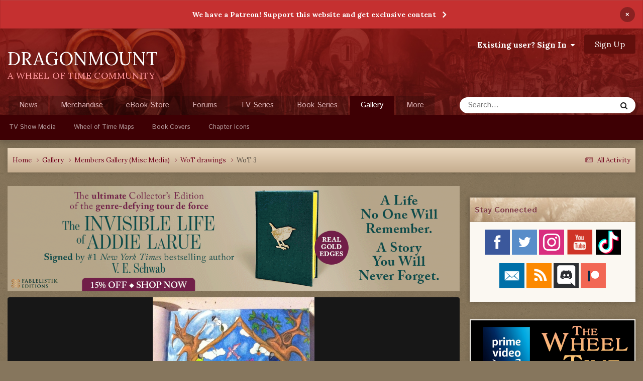

--- FILE ---
content_type: text/html;charset=UTF-8
request_url: https://dragonmount.com/gallery/image/971-wot-3/?browse=1
body_size: 20467
content:
<!DOCTYPE html>
<html lang="en-US" dir="ltr">
	<head>
		<meta charset="utf-8">
		<title>WoT 3 - Members Gallery (Misc Media) - Dragonmount</title>
		
		

	<meta name="viewport" content="width=device-width, initial-scale=1">



	<meta name="twitter:card" content="summary_large_image" />


	
		<meta name="twitter:site" content="@dragonmount" />
	



	
		
			
				<meta property="og:title" content="WoT 3">
			
		
	

	
		
			
				<meta property="og:type" content="website">
			
		
	

	
		
			
				<meta property="og:url" content="https://dragonmount.com/gallery/image/971-wot-3/">
			
		
	

	
		
			
				<meta name="description" content="Ok ok i know ive done this one before (twice before actually) but i tweaked it a bit more hehe Its a work in progress">
			
		
	

	
		
			
				<meta property="og:description" content="Ok ok i know ive done this one before (twice before actually) but i tweaked it a bit more hehe Its a work in progress">
			
		
	

	
		
			
				<meta property="og:updated_time" content="2011-09-23T20:17:45Z">
			
		
	

	
		
			
				<meta property="og:image" content="https://dragonmount.com/uploads/gallery/album_141/large.gallery_20825_141_85369.jpg.44577f78134361c61e0396b8d8bd0a4f.jpg">
			
		
	

	
		
			
				<meta property="og:image:type" content="image/jpeg">
			
		
	

	
		
			
				<meta property="og:site_name" content="Dragonmount">
			
		
	

	
		
			
				<meta property="og:locale" content="en_US">
			
		
	


	
		<link rel="canonical" href="https://dragonmount.com/gallery/image/971-wot-3/" />
	

	
		<link rel="preload" href="https://dragonmount.com/uploads/gallery/album_141/large.gallery_20825_141_85369.jpg.44577f78134361c61e0396b8d8bd0a4f.jpg" as="image" type="image/jpeg" />
	

	
		<link as="style" rel="preload" href="https://dragonmount.com/applications/core/interface/ckeditor/ckeditor/skins/moono/editor.css?t=P1PF" />
	





<link rel="manifest" href="https://dragonmount.com/manifest.webmanifest/">
<meta name="msapplication-config" content="https://dragonmount.com/browserconfig.xml/">
<meta name="msapplication-starturl" content="/">
<meta name="application-name" content="">
<meta name="apple-mobile-web-app-title" content="">

	<meta name="theme-color" content="#ffffff">


	<meta name="msapplication-TileColor" content="#ffffff">





	

	
		
			<link rel="icon" sizes="36x36" href="https://dragonmount.com/uploads/monthly_2022_06/android-chrome-36x36.png?v=1710346568">
		
	

	
		
			<link rel="icon" sizes="48x48" href="https://dragonmount.com/uploads/monthly_2022_06/android-chrome-48x48.png?v=1710346568">
		
	

	
		
			<link rel="icon" sizes="72x72" href="https://dragonmount.com/uploads/monthly_2022_06/android-chrome-72x72.png?v=1710346568">
		
	

	
		
			<link rel="icon" sizes="96x96" href="https://dragonmount.com/uploads/monthly_2022_06/android-chrome-96x96.png?v=1710346568">
		
	

	
		
			<link rel="icon" sizes="144x144" href="https://dragonmount.com/uploads/monthly_2022_06/android-chrome-144x144.png?v=1710346568">
		
	

	
		
			<link rel="icon" sizes="192x192" href="https://dragonmount.com/uploads/monthly_2022_06/android-chrome-192x192.png?v=1710346568">
		
	

	
		
			<link rel="icon" sizes="256x256" href="https://dragonmount.com/uploads/monthly_2022_06/android-chrome-256x256.png?v=1710346568">
		
	

	
		
			<link rel="icon" sizes="384x384" href="https://dragonmount.com/uploads/monthly_2022_06/android-chrome-384x384.png?v=1710346568">
		
	

	
		
			<link rel="icon" sizes="512x512" href="https://dragonmount.com/uploads/monthly_2022_06/android-chrome-512x512.png?v=1710346568">
		
	

	
		
			<meta name="msapplication-square70x70logo" content="https://dragonmount.com/uploads/monthly_2022_06/msapplication-square70x70logo.png?v=1710346568"/>
		
	

	
		
			<meta name="msapplication-TileImage" content="https://dragonmount.com/uploads/monthly_2022_06/msapplication-TileImage.png?v=1710346568"/>
		
	

	
		
			<meta name="msapplication-square150x150logo" content="https://dragonmount.com/uploads/monthly_2022_06/msapplication-square150x150logo.png?v=1710346568"/>
		
	

	
		
			<meta name="msapplication-wide310x150logo" content="https://dragonmount.com/uploads/monthly_2022_06/msapplication-wide310x150logo.png?v=1710346568"/>
		
	

	
		
			<meta name="msapplication-square310x310logo" content="https://dragonmount.com/uploads/monthly_2022_06/msapplication-square310x310logo.png?v=1710346568"/>
		
	

	
		
			
				<link rel="apple-touch-icon" href="https://dragonmount.com/uploads/monthly_2022_06/apple-touch-icon-57x57.png?v=1710346568">
			
		
	

	
		
			
				<link rel="apple-touch-icon" sizes="60x60" href="https://dragonmount.com/uploads/monthly_2022_06/apple-touch-icon-60x60.png?v=1710346568">
			
		
	

	
		
			
				<link rel="apple-touch-icon" sizes="72x72" href="https://dragonmount.com/uploads/monthly_2022_06/apple-touch-icon-72x72.png?v=1710346568">
			
		
	

	
		
			
				<link rel="apple-touch-icon" sizes="76x76" href="https://dragonmount.com/uploads/monthly_2022_06/apple-touch-icon-76x76.png?v=1710346568">
			
		
	

	
		
			
				<link rel="apple-touch-icon" sizes="114x114" href="https://dragonmount.com/uploads/monthly_2022_06/apple-touch-icon-114x114.png?v=1710346568">
			
		
	

	
		
			
				<link rel="apple-touch-icon" sizes="120x120" href="https://dragonmount.com/uploads/monthly_2022_06/apple-touch-icon-120x120.png?v=1710346568">
			
		
	

	
		
			
				<link rel="apple-touch-icon" sizes="144x144" href="https://dragonmount.com/uploads/monthly_2022_06/apple-touch-icon-144x144.png?v=1710346568">
			
		
	

	
		
			
				<link rel="apple-touch-icon" sizes="152x152" href="https://dragonmount.com/uploads/monthly_2022_06/apple-touch-icon-152x152.png?v=1710346568">
			
		
	

	
		
			
				<link rel="apple-touch-icon" sizes="180x180" href="https://dragonmount.com/uploads/monthly_2022_06/apple-touch-icon-180x180.png?v=1710346568">
			
		
	





<link rel="preload" href="//dragonmount.com/applications/core/interface/font/fontawesome-webfont.woff2?v=4.7.0" as="font" crossorigin="anonymous">
		


	<link rel="preconnect" href="https://fonts.googleapis.com">
	<link rel="preconnect" href="https://fonts.gstatic.com" crossorigin>
	
		<link href="https://fonts.googleapis.com/css2?family=Inter:wght@300;400;500;600;700&display=swap" rel="stylesheet">
	



	<link rel='stylesheet' href='https://dragonmount.com/uploads/css_built_3/341e4a57816af3ba440d891ca87450ff_framework.css?v=faa3a1cd611759765767' media='all'>

	<link rel='stylesheet' href='https://dragonmount.com/uploads/css_built_3/05e81b71abe4f22d6eb8d1a929494829_responsive.css?v=faa3a1cd611759765767' media='all'>

	<link rel='stylesheet' href='https://dragonmount.com/uploads/css_built_3/90eb5adf50a8c640f633d47fd7eb1778_core.css?v=faa3a1cd611759765767' media='all'>

	<link rel='stylesheet' href='https://dragonmount.com/uploads/css_built_3/5a0da001ccc2200dc5625c3f3934497d_core_responsive.css?v=faa3a1cd611759765767' media='all'>

	<link rel='stylesheet' href='https://dragonmount.com/uploads/css_built_3/37c6452ea623de41c991284837957128_gallery.css?v=faa3a1cd611759765767' media='all'>

	<link rel='stylesheet' href='https://dragonmount.com/uploads/css_built_3/22e9af7d7c6ac7ddc7db0f1b0d471efc_gallery_responsive.css?v=faa3a1cd611759765767' media='all'>

	<link rel='stylesheet' href='https://dragonmount.com/uploads/css_built_3/8a32dcbf06236254181d222455063219_global.css?v=faa3a1cd611759765767' media='all'>





<link rel='stylesheet' href='https://dragonmount.com/uploads/css_built_3/258adbb6e4f3e83cd3b355f84e3fa002_custom.css?v=faa3a1cd611759765767' media='all'>




		
        <link href="https://fonts.googleapis.com/css?family=Istok+Web:400,700%7CLora:400,700" rel="stylesheet">
		

	
	<link rel='shortcut icon' href='https://dragonmount.com/uploads/monthly_2022_06/DM-logo-RED-48.png' type="image/png">

      
        <!-- Google tag (gtag.js) -->
        <script async src="https://www.googletagmanager.com/gtag/js?id=G-JL4XKJH87D"></script>
        <script>
          window.dataLayer = window.dataLayer || [];
          function gtag(){dataLayer.push(arguments);}
          gtag('js', new Date());

          gtag('config', 'G-JL4XKJH87D');
        </script>
      
	</head>
	<body class="ipsApp ipsApp_front ipsJS_none ipsClearfix" data-controller="core.front.core.app"  data-message=""  data-pageapp="gallery" data-pagelocation="front" data-pagemodule="gallery" data-pagecontroller="view" data-pageid="971"  >
		<a href="#ipsLayout_mainArea" class="ipsHide" title="Go to main content on this page" accesskey="m">Jump to content</a>
		
			<div id="ipsLayout_header" class="ipsClearfix">
				



<div class='cAnnouncements' data-controller="core.front.core.announcementBanner" >
	
	<div class='cAnnouncementPageTop ipsJS_hide ipsAnnouncement ipsMessage_error' data-announcementId="4">
        
        <a href='https://www.patreon.com/dragonmount?alert=2' target="_blank" rel='noopener'>We have a Patreon! Support this website and get exclusive content</a>
        

		<a href='#' data-role="dismissAnnouncement">×</a>
	</div>
	
</div>



				<header>
					<div class="ipsLayout_container">
                        <div class="logo-area">
							<a href="https://dragonmount.com/" accesskey="1"><h1>DRAGONMOUNT</h1></a>
                        	<span class="motto">A WHEEL OF TIME COMMUNITY</span>
                        </div>
						

	<ul id="elUserNav" class="ipsList_inline cSignedOut ipsResponsive_showDesktop">
		
        
		
        
        
            
            
	


	<li class='cUserNav_icon ipsHide' id='elCart_container'></li>
	<li class='elUserNav_sep ipsHide' id='elCart_sep'></li>

<li id="elSignInLink">
                <a href="https://dragonmount.com/login/" data-ipsmenu-closeonclick="false" data-ipsmenu id="elUserSignIn">
                    Existing user? Sign In  <i class="fa fa-caret-down"></i>
                </a>
                
<div id='elUserSignIn_menu' class='ipsMenu ipsMenu_auto ipsHide'>
	<form accept-charset='utf-8' method='post' action='https://dragonmount.com/login/'>
		<input type="hidden" name="csrfKey" value="2bc3491a75ae900b8ec131e69d51a1aa">
		<input type="hidden" name="ref" value="aHR0cHM6Ly9kcmFnb25tb3VudC5jb20vZ2FsbGVyeS9pbWFnZS85NzEtd290LTMvP2Jyb3dzZT0x">
		<div data-role="loginForm">
			
			
			
				
<div class="ipsPad ipsForm ipsForm_vertical">
	<h4 class="ipsType_sectionHead">Sign In</h4>
	<br><br>
	<ul class='ipsList_reset'>
		<li class="ipsFieldRow ipsFieldRow_noLabel ipsFieldRow_fullWidth">
			
			
				<input type="email" placeholder="Email Address" name="auth" autocomplete="email">
			
		</li>
		<li class="ipsFieldRow ipsFieldRow_noLabel ipsFieldRow_fullWidth">
			<input type="password" placeholder="Password" name="password" autocomplete="current-password">
		</li>
		<li class="ipsFieldRow ipsFieldRow_checkbox ipsClearfix">
			<span class="ipsCustomInput">
				<input type="checkbox" name="remember_me" id="remember_me_checkbox" value="1" checked aria-checked="true">
				<span></span>
			</span>
			<div class="ipsFieldRow_content">
				<label class="ipsFieldRow_label" for="remember_me_checkbox">Remember me</label>
				<span class="ipsFieldRow_desc">Not recommended on shared computers</span>
			</div>
		</li>
		<li class="ipsFieldRow ipsFieldRow_fullWidth">
			<button type="submit" name="_processLogin" value="usernamepassword" class="ipsButton ipsButton_primary ipsButton_small" id="elSignIn_submit">Sign In</button>
			
				<p class="ipsType_right ipsType_small">
					
						<a href='https://dragonmount.com/lostpassword/' data-ipsDialog data-ipsDialog-title='Forgot your password?'>
					
					Forgot your password?</a>
				</p>
			
		</li>
	</ul>
</div>
			
		</div>
	</form>
</div>
            </li>
            
        
		
			<li>
				
					<a href="https://dragonmount.com/register/" data-ipsdialog data-ipsdialog-size="narrow" data-ipsdialog-title="Sign Up"  id="elRegisterButton" class="ipsButton ipsButton_normal ipsButton_primary">Sign Up</a>
				
			</li>
		
	</ul>

						
<ul class='ipsMobileHamburger ipsList_reset ipsResponsive_hideDesktop'>
	<li data-ipsDrawer data-ipsDrawer-drawerElem='#elMobileDrawer'>
		<a href='#'>
			
			
				
			
			
			
			<i class='fa fa-navicon'></i>
		</a>
	</li>
</ul>
					</div>
				</header>
				

	<nav data-controller='core.front.core.navBar' class=' ipsResponsive_showDesktop'>
		<div class='ipsNavBar_primary ipsLayout_container '>
			<ul data-role="primaryNavBar" class='ipsClearfix'>
				


	
		
		
		<li  id='elNavSecondary_34' data-role="navBarItem" data-navApp="cms" data-navExt="Pages">
			
			
				<a href="https://dragonmount.com"  data-navItem-id="34" >
					News<span class='ipsNavBar_active__identifier'></span>
				</a>
			
			
		</li>
	
	

	
		
		
		<li  id='elNavSecondary_78' data-role="navBarItem" data-navApp="core" data-navExt="CustomItem">
			
			
				<a href="https://shop.dragonmount.com"  data-navItem-id="78" >
					Merchandise<span class='ipsNavBar_active__identifier'></span>
				</a>
			
			
		</li>
	
	

	
		
		
		<li  id='elNavSecondary_11' data-role="navBarItem" data-navApp="core" data-navExt="CustomItem">
			
			
				<a href="https://dragonmount.com/store/"  data-navItem-id="11" >
					eBook Store<span class='ipsNavBar_active__identifier'></span>
				</a>
			
			
				<ul class='ipsNavBar_secondary ipsHide' data-role='secondaryNavBar'>
					


	
	

	
	

	
	

	
	

					<li class='ipsHide' id='elNavigationMore_11' data-role='navMore'>
						<a href='#' data-ipsMenu data-ipsMenu-appendTo='#elNavigationMore_11' id='elNavigationMore_11_dropdown'>More <i class='fa fa-caret-down'></i></a>
						<ul class='ipsHide ipsMenu ipsMenu_auto' id='elNavigationMore_11_dropdown_menu' data-role='moreDropdown'></ul>
					</li>
				</ul>
			
		</li>
	
	

	
		
		
		<li  id='elNavSecondary_10' data-role="navBarItem" data-navApp="forums" data-navExt="Forums">
			
			
				<a href="https://dragonmount.com/forums/"  data-navItem-id="10" >
					Forums<span class='ipsNavBar_active__identifier'></span>
				</a>
			
			
				<ul class='ipsNavBar_secondary ipsHide' data-role='secondaryNavBar'>
					


	
		
		
		<li  id='elNavSecondary_63' data-role="navBarItem" data-navApp="core" data-navExt="CustomItem">
			
			
				<a href="https://dragonmount.com/forums/"  data-navItem-id="63" >
					Forum Home<span class='ipsNavBar_active__identifier'></span>
				</a>
			
			
		</li>
	
	

	
		
		
		<li  id='elNavSecondary_64' data-role="navBarItem" data-navApp="core" data-navExt="CustomItem">
			
			
				<a href="https://dragonmount.com/forums/forum/8-wheel-of-time-books/"  data-navItem-id="64" >
					Wheel of Time Book Discussions<span class='ipsNavBar_active__identifier'></span>
				</a>
			
			
		</li>
	
	

	
		
		
		<li  id='elNavSecondary_65' data-role="navBarItem" data-navApp="core" data-navExt="CustomItem">
			
			
				<a href="https://dragonmount.com/forums/forum/398-wheel-of-time-tv-show/"  data-navItem-id="65" >
					Wheel of Time TV Show Discussions<span class='ipsNavBar_active__identifier'></span>
				</a>
			
			
		</li>
	
	

	
	

	
	

	
		
		
		<li  id='elNavSecondary_4' data-role="navBarItem" data-navApp="core" data-navExt="AllActivity">
			
			
				<a href="https://dragonmount.com/discover/"  data-navItem-id="4" >
					All Activity<span class='ipsNavBar_active__identifier'></span>
				</a>
			
			
		</li>
	
	

	
	

	
		
		
		<li  id='elNavSecondary_8' data-role="navBarItem" data-navApp="core" data-navExt="Search">
			
			
				<a href="https://dragonmount.com/search/"  data-navItem-id="8" >
					Search<span class='ipsNavBar_active__identifier'></span>
				</a>
			
			
		</li>
	
	

					<li class='ipsHide' id='elNavigationMore_10' data-role='navMore'>
						<a href='#' data-ipsMenu data-ipsMenu-appendTo='#elNavigationMore_10' id='elNavigationMore_10_dropdown'>More <i class='fa fa-caret-down'></i></a>
						<ul class='ipsHide ipsMenu ipsMenu_auto' id='elNavigationMore_10_dropdown_menu' data-role='moreDropdown'></ul>
					</li>
				</ul>
			
		</li>
	
	

	
		
		
		<li  id='elNavSecondary_43' data-role="navBarItem" data-navApp="core" data-navExt="CustomItem">
			
			
				<a href="https://dragonmount.com/tv/"  data-navItem-id="43" >
					TV Series<span class='ipsNavBar_active__identifier'></span>
				</a>
			
			
				<ul class='ipsNavBar_secondary ipsHide' data-role='secondaryNavBar'>
					


	
		
		
		<li  id='elNavSecondary_70' data-role="navBarItem" data-navApp="core" data-navExt="CustomItem">
			
			
				<a href="https://dragonmount.com/TV/"  data-navItem-id="70" >
					TV Series Overview<span class='ipsNavBar_active__identifier'></span>
				</a>
			
			
		</li>
	
	

	
		
		
		<li  id='elNavSecondary_45' data-role="navBarItem" data-navApp="cms" data-navExt="Pages">
			
			
				<a href="https://dragonmount.com/tv/s1/cast/"  data-navItem-id="45" >
					Season 1 Cast<span class='ipsNavBar_active__identifier'></span>
				</a>
			
			
		</li>
	
	

	
		
		
		<li  id='elNavSecondary_72' data-role="navBarItem" data-navApp="cms" data-navExt="Pages">
			
			
				<a href="https://dragonmount.com/tv/s2/cast/"  data-navItem-id="72" >
					Season 2 Cast<span class='ipsNavBar_active__identifier'></span>
				</a>
			
			
		</li>
	
	

	
		
		
		<li  id='elNavSecondary_44' data-role="navBarItem" data-navApp="core" data-navExt="CustomItem">
			
			
				<a href="https://dragonmount.com/TV/s1/"  data-navItem-id="44" >
					Season 1 Episode List<span class='ipsNavBar_active__identifier'></span>
				</a>
			
			
		</li>
	
	

	
		
		
		<li  id='elNavSecondary_69' data-role="navBarItem" data-navApp="core" data-navExt="CustomItem">
			
			
				<a href="https://dragonmount.com/tv/s1/leavetaking/"  data-navItem-id="69" >
					Season 1 Episode Recaps<span class='ipsNavBar_active__identifier'></span>
				</a>
			
			
		</li>
	
	

	
		
		
		<li  id='elNavSecondary_66' data-role="navBarItem" data-navApp="core" data-navExt="CustomItem">
			
			
				<a href="https://dragonmount.com/tv/s1/media/"  data-navItem-id="66" >
					Season 1 Images & Video<span class='ipsNavBar_active__identifier'></span>
				</a>
			
			
		</li>
	
	

					<li class='ipsHide' id='elNavigationMore_43' data-role='navMore'>
						<a href='#' data-ipsMenu data-ipsMenu-appendTo='#elNavigationMore_43' id='elNavigationMore_43_dropdown'>More <i class='fa fa-caret-down'></i></a>
						<ul class='ipsHide ipsMenu ipsMenu_auto' id='elNavigationMore_43_dropdown_menu' data-role='moreDropdown'></ul>
					</li>
				</ul>
			
		</li>
	
	

	
		
		
		<li  id='elNavSecondary_36' data-role="navBarItem" data-navApp="core" data-navExt="CustomItem">
			
			
				<a href="https://dragonmount.com/Books/"  data-navItem-id="36" >
					Book Series<span class='ipsNavBar_active__identifier'></span>
				</a>
			
			
				<ul class='ipsNavBar_secondary ipsHide' data-role='secondaryNavBar'>
					


	
		
		
		<li  id='elNavSecondary_59' data-role="navBarItem" data-navApp="cms" data-navExt="Pages">
			
			
				<a href="https://dragonmount.com/Books/index/"  data-navItem-id="59" >
					Series Overview<span class='ipsNavBar_active__identifier'></span>
				</a>
			
			
		</li>
	
	

	
		
		
		<li  id='elNavSecondary_60' data-role="navBarItem" data-navApp="core" data-navExt="CustomItem">
			
			
				<a href="https://dragonmount.com/Books/eye_of_the_world/summary/"  data-navItem-id="60" >
					Book Summaries<span class='ipsNavBar_active__identifier'></span>
				</a>
			
			
		</li>
	
	

	
		
		
		<li  id='elNavSecondary_61' data-role="navBarItem" data-navApp="core" data-navExt="CustomItem">
			
			
				<a href="https://dragonmount.com/Books/eye_of_the_world/chapter-recaps/"  data-navItem-id="61" >
					Chapter Recaps<span class='ipsNavBar_active__identifier'></span>
				</a>
			
			
		</li>
	
	

	
		
		
		<li  id='elNavSecondary_67' data-role="navBarItem" data-navApp="core" data-navExt="CustomItem">
			
			
				<a href="https://dragonmount.com/recipes/"  data-navItem-id="67" >
					Food Recipes<span class='ipsNavBar_active__identifier'></span>
				</a>
			
			
		</li>
	
	

					<li class='ipsHide' id='elNavigationMore_36' data-role='navMore'>
						<a href='#' data-ipsMenu data-ipsMenu-appendTo='#elNavigationMore_36' id='elNavigationMore_36_dropdown'>More <i class='fa fa-caret-down'></i></a>
						<ul class='ipsHide ipsMenu ipsMenu_auto' id='elNavigationMore_36_dropdown_menu' data-role='moreDropdown'></ul>
					</li>
				</ul>
			
		</li>
	
	

	
		
		
			
		
		<li class='ipsNavBar_active' data-active id='elNavSecondary_73' data-role="navBarItem" data-navApp="gallery" data-navExt="Gallery">
			
			
				<a href="https://dragonmount.com/gallery/"  data-navItem-id="73" data-navDefault>
					Gallery<span class='ipsNavBar_active__identifier'></span>
				</a>
			
			
				<ul class='ipsNavBar_secondary ' data-role='secondaryNavBar'>
					


	
		
		
		<li  id='elNavSecondary_74' data-role="navBarItem" data-navApp="core" data-navExt="CustomItem">
			
			
				<a href="https://dragonmount.com/gallery/category/12-tv-show-media/"  data-navItem-id="74" >
					TV Show Media<span class='ipsNavBar_active__identifier'></span>
				</a>
			
			
		</li>
	
	

	
		
		
		<li  id='elNavSecondary_75' data-role="navBarItem" data-navApp="core" data-navExt="CustomItem">
			
			
				<a href="https://dragonmount.com/gallery/category/26-wheel-of-time-maps/"  data-navItem-id="75" >
					Wheel of Time Maps<span class='ipsNavBar_active__identifier'></span>
				</a>
			
			
		</li>
	
	

	
		
		
		<li  id='elNavSecondary_76' data-role="navBarItem" data-navApp="core" data-navExt="CustomItem">
			
			
				<a href="https://dragonmount.com/gallery/category/6-us-book-cover-art-original-1st-edition/"  data-navItem-id="76" >
					Book Covers<span class='ipsNavBar_active__identifier'></span>
				</a>
			
			
		</li>
	
	

	
		
		
		<li  id='elNavSecondary_77' data-role="navBarItem" data-navApp="core" data-navExt="CustomItem">
			
			
				<a href="https://dragonmount.com/gallery/category/3-book-chapter-icons/"  data-navItem-id="77" >
					Chapter Icons<span class='ipsNavBar_active__identifier'></span>
				</a>
			
			
		</li>
	
	

					<li class='ipsHide' id='elNavigationMore_73' data-role='navMore'>
						<a href='#' data-ipsMenu data-ipsMenu-appendTo='#elNavigationMore_73' id='elNavigationMore_73_dropdown'>More <i class='fa fa-caret-down'></i></a>
						<ul class='ipsHide ipsMenu ipsMenu_auto' id='elNavigationMore_73_dropdown_menu' data-role='moreDropdown'></ul>
					</li>
				</ul>
			
		</li>
	
	

	
		
		
		<li  id='elNavSecondary_37' data-role="navBarItem" data-navApp="cms" data-navExt="Pages">
			
			
				<a href="https://dragonmount.com/about/"  data-navItem-id="37" >
					About<span class='ipsNavBar_active__identifier'></span>
				</a>
			
			
				<ul class='ipsNavBar_secondary ipsHide' data-role='secondaryNavBar'>
					


	
		
		
		<li  id='elNavSecondary_50' data-role="navBarItem" data-navApp="core" data-navExt="StaffDirectory">
			
			
				<a href="https://dragonmount.com/staff/"  data-navItem-id="50" >
					Staff<span class='ipsNavBar_active__identifier'></span>
				</a>
			
			
		</li>
	
	

	
		
		
		<li  id='elNavSecondary_48' data-role="navBarItem" data-navApp="core" data-navExt="CustomItem">
			
			
				<a href="https://dragonmount.com/contact/"  data-navItem-id="48" >
					Contact Us<span class='ipsNavBar_active__identifier'></span>
				</a>
			
			
		</li>
	
	

	
		
		
		<li  id='elNavSecondary_42' data-role="navBarItem" data-navApp="core" data-navExt="Guidelines">
			
			
				<a href="https://dragonmount.com/guidelines/"  data-navItem-id="42" >
					Guidelines<span class='ipsNavBar_active__identifier'></span>
				</a>
			
			
		</li>
	
	

	
		
		
		<li  id='elNavSecondary_54' data-role="navBarItem" data-navApp="core" data-navExt="CustomItem">
			
			
				<a href="https://dragonmount.com/forums/topic/58819-dragonmount-code-of-conduct/"  data-navItem-id="54" >
					Code of Conduct<span class='ipsNavBar_active__identifier'></span>
				</a>
			
			
		</li>
	
	

	
		
		
		<li  id='elNavSecondary_55' data-role="navBarItem" data-navApp="core" data-navExt="CustomItem">
			
			
				<a href="https://dragonmount.com/dmca/"  data-navItem-id="55" >
					DMCA Info<span class='ipsNavBar_active__identifier'></span>
				</a>
			
			
		</li>
	
	

	
		
		
		<li  id='elNavSecondary_47' data-role="navBarItem" data-navApp="core" data-navExt="CustomItem">
			
			
				<a href="https://dragonmount.com/privacy/"  data-navItem-id="47" >
					Privacy Policy<span class='ipsNavBar_active__identifier'></span>
				</a>
			
			
		</li>
	
	

	
		
		
		<li  id='elNavSecondary_49' data-role="navBarItem" data-navApp="core" data-navExt="CustomItem">
			
			
				<a href="https://dragonmount.com/fanmail/"  data-navItem-id="49" >
					Fan Mail<span class='ipsNavBar_active__identifier'></span>
				</a>
			
			
		</li>
	
	

					<li class='ipsHide' id='elNavigationMore_37' data-role='navMore'>
						<a href='#' data-ipsMenu data-ipsMenu-appendTo='#elNavigationMore_37' id='elNavigationMore_37_dropdown'>More <i class='fa fa-caret-down'></i></a>
						<ul class='ipsHide ipsMenu ipsMenu_auto' id='elNavigationMore_37_dropdown_menu' data-role='moreDropdown'></ul>
					</li>
				</ul>
			
		</li>
	
	

	
		
		
		<li  id='elNavSecondary_56' data-role="navBarItem" data-navApp="core" data-navExt="CustomItem">
			
			
				<a href="https://dragonmount.com/podcast/"  data-navItem-id="56" >
					Podcast<span class='ipsNavBar_active__identifier'></span>
				</a>
			
			
				<ul class='ipsNavBar_secondary ipsHide' data-role='secondaryNavBar'>
					


	
		
		
		<li  id='elNavSecondary_58' data-role="navBarItem" data-navApp="core" data-navExt="CustomItem">
			
			
				<a href="https://dragonmount.com/podcast/"  data-navItem-id="58" >
					Podcast Home<span class='ipsNavBar_active__identifier'></span>
				</a>
			
			
		</li>
	
	

	
		
		
		<li  id='elNavSecondary_57' data-role="navBarItem" data-navApp="core" data-navExt="CustomItem">
			
			
				<a href="https://dragonmount.com/podcast/legacy/"  data-navItem-id="57" >
					Legacy Episodes<span class='ipsNavBar_active__identifier'></span>
				</a>
			
			
		</li>
	
	

					<li class='ipsHide' id='elNavigationMore_56' data-role='navMore'>
						<a href='#' data-ipsMenu data-ipsMenu-appendTo='#elNavigationMore_56' id='elNavigationMore_56_dropdown'>More <i class='fa fa-caret-down'></i></a>
						<ul class='ipsHide ipsMenu ipsMenu_auto' id='elNavigationMore_56_dropdown_menu' data-role='moreDropdown'></ul>
					</li>
				</ul>
			
		</li>
	
	

	
		
		
		<li  id='elNavSecondary_51' data-role="navBarItem" data-navApp="core" data-navExt="CustomItem">
			
			
				<a href="https://dragonmount.com/clubs/"  data-navItem-id="51" >
					Clubs<span class='ipsNavBar_active__identifier'></span>
				</a>
			
			
				<ul class='ipsNavBar_secondary ipsHide' data-role='secondaryNavBar'>
					


	
		
		
		<li  id='elNavSecondary_52' data-role="navBarItem" data-navApp="core" data-navExt="CustomItem">
			
			
				<a href="https://dragonmount.com/clubs/"  data-navItem-id="52" >
					Club List<span class='ipsNavBar_active__identifier'></span>
				</a>
			
			
		</li>
	
	

	
		
		
		<li  id='elNavSecondary_53' data-role="navBarItem" data-navApp="core" data-navExt="CustomItem">
			
			
				<a href="https://dragonmount.com/club_requirements/"  data-navItem-id="53" >
					New Club Requirements<span class='ipsNavBar_active__identifier'></span>
				</a>
			
			
		</li>
	
	

					<li class='ipsHide' id='elNavigationMore_51' data-role='navMore'>
						<a href='#' data-ipsMenu data-ipsMenu-appendTo='#elNavigationMore_51' id='elNavigationMore_51_dropdown'>More <i class='fa fa-caret-down'></i></a>
						<ul class='ipsHide ipsMenu ipsMenu_auto' id='elNavigationMore_51_dropdown_menu' data-role='moreDropdown'></ul>
					</li>
				</ul>
			
		</li>
	
	

	
		
		
		<li  id='elNavSecondary_62' data-role="navBarItem" data-navApp="core" data-navExt="CustomItem">
			
			
				<a href="https://dragonmount.com/wotcs/"  data-navItem-id="62" >
					YouTube<span class='ipsNavBar_active__identifier'></span>
				</a>
			
			
				<ul class='ipsNavBar_secondary ipsHide' data-role='secondaryNavBar'>
					


	
		
		
		<li  id='elNavSecondary_71' data-role="navBarItem" data-navApp="core" data-navExt="CustomItem">
			
			
				<a href="https://dragonmount.com/wotcs/"  data-navItem-id="71" >
					YouTube Channel Overview<span class='ipsNavBar_active__identifier'></span>
				</a>
			
			
		</li>
	
	

	
		
		
		<li  id='elNavSecondary_68' data-role="navBarItem" data-navApp="core" data-navExt="CustomItem">
			
			
				<a href="https://dragonmount.com/recipes/"  data-navItem-id="68" >
					Food Recipes<span class='ipsNavBar_active__identifier'></span>
				</a>
			
			
		</li>
	
	

					<li class='ipsHide' id='elNavigationMore_62' data-role='navMore'>
						<a href='#' data-ipsMenu data-ipsMenu-appendTo='#elNavigationMore_62' id='elNavigationMore_62_dropdown'>More <i class='fa fa-caret-down'></i></a>
						<ul class='ipsHide ipsMenu ipsMenu_auto' id='elNavigationMore_62_dropdown_menu' data-role='moreDropdown'></ul>
					</li>
				</ul>
			
		</li>
	
	

				<li class='ipsHide' id='elNavigationMore' data-role='navMore'>
					<a href='#' data-ipsMenu data-ipsMenu-appendTo='#elNavigationMore' id='elNavigationMore_dropdown'>More</a>
					<ul class='ipsNavBar_secondary ipsHide' data-role='secondaryNavBar'>
						<li class='ipsHide' id='elNavigationMore_more' data-role='navMore'>
							<a href='#' data-ipsMenu data-ipsMenu-appendTo='#elNavigationMore_more' id='elNavigationMore_more_dropdown'>More <i class='fa fa-caret-down'></i></a>
							<ul class='ipsHide ipsMenu ipsMenu_auto' id='elNavigationMore_more_dropdown_menu' data-role='moreDropdown'></ul>
						</li>
					</ul>
				</li>
			</ul>
			

	<div id="elSearchWrapper">
		<div id='elSearch' data-controller="core.front.core.quickSearch">
			<form accept-charset='utf-8' action='//dragonmount.com/search/?do=quicksearch' method='post'>
                <input type='search' id='elSearchField' placeholder='Search...' name='q' autocomplete='off' aria-label='Search'>
                <details class='cSearchFilter'>
                    <summary class='cSearchFilter__text'></summary>
                    <ul class='cSearchFilter__menu'>
                        
                        <li><label><input type="radio" name="type" value="all"  checked><span class='cSearchFilter__menuText'>Everywhere</span></label></li>
                        
                            
                                <li><label><input type="radio" name="type" value='contextual_{&quot;type&quot;:&quot;gallery_image&quot;,&quot;nodes&quot;:1}'><span class='cSearchFilter__menuText'>This Category</span></label></li>
                            
                                <li><label><input type="radio" name="type" value='contextual_{&quot;type&quot;:&quot;gallery_image&quot;,&quot;item&quot;:971}'><span class='cSearchFilter__menuText'>This Image</span></label></li>
                            
                        
                        
                            <li><label><input type="radio" name="type" value="core_statuses_status"><span class='cSearchFilter__menuText'>Status Updates</span></label></li>
                        
                            <li><label><input type="radio" name="type" value="forums_topic"><span class='cSearchFilter__menuText'>Topics</span></label></li>
                        
                            <li><label><input type="radio" name="type" value="nexus_package_item"><span class='cSearchFilter__menuText'>Products</span></label></li>
                        
                            <li><label><input type="radio" name="type" value="gallery_image"><span class='cSearchFilter__menuText'>Images</span></label></li>
                        
                            <li><label><input type="radio" name="type" value="gallery_album_item"><span class='cSearchFilter__menuText'>Albums</span></label></li>
                        
                            <li><label><input type="radio" name="type" value="blog_entry"><span class='cSearchFilter__menuText'>Blog Entries</span></label></li>
                        
                            <li><label><input type="radio" name="type" value="cms_pages_pageitem"><span class='cSearchFilter__menuText'>Pages</span></label></li>
                        
                            <li><label><input type="radio" name="type" value="cms_records1"><span class='cSearchFilter__menuText'>News items</span></label></li>
                        
                            <li><label><input type="radio" name="type" value="downloads_file"><span class='cSearchFilter__menuText'>Files</span></label></li>
                        
                            <li><label><input type="radio" name="type" value="calendar_event"><span class='cSearchFilter__menuText'>Events</span></label></li>
                        
                            <li><label><input type="radio" name="type" value="core_members"><span class='cSearchFilter__menuText'>Members</span></label></li>
                        
                    </ul>
                </details>
				<button class='cSearchSubmit' type="submit" aria-label='Search'><i class="fa fa-search"></i></button>
			</form>
		</div>
	</div>

		</div>
	</nav>

				
<ul id='elMobileNav' class='ipsResponsive_hideDesktop' data-controller='core.front.core.mobileNav'>
	
		
			
			
				
				
			
				
				
			
				
					<li id='elMobileBreadcrumb'>
						<a href='https://dragonmount.com/gallery/album/141-wot-drawings/'>
							<span>WoT drawings</span>
						</a>
					</li>
				
				
			
				
				
			
		
	
	
	
	<li >
		<a data-action="defaultStream" href='https://dragonmount.com/discover/'><i class="fa fa-newspaper-o" aria-hidden="true"></i></a>
	</li>

	

	
		<li class='ipsJS_show'>
			<a href='https://dragonmount.com/search/'><i class='fa fa-search'></i></a>
		</li>
	
</ul>
			</div>
		
		<main id="ipsLayout_body" class="ipsLayout_container">
			<div id="ipsLayout_contentArea">
				<div id="ipsLayout_contentWrapper">
					
<nav class='ipsBreadcrumb ipsBreadcrumb_top ipsFaded_withHover'>
	

	<ul class='ipsList_inline ipsPos_right'>
		
		<li >
			<a data-action="defaultStream" class='ipsType_light '  href='https://dragonmount.com/discover/'><i class="fa fa-newspaper-o" aria-hidden="true"></i> <span>All Activity</span></a>
		</li>
		
	</ul>

	<ul data-role="breadcrumbList">
		<li>
			<a title="Home" href='https://dragonmount.com/'>
				<span>Home <i class='fa fa-angle-right'></i></span>
			</a>
		</li>
		
		
			<li>
				
					<a href='https://dragonmount.com/gallery/'>
						<span>Gallery <i class='fa fa-angle-right' aria-hidden="true"></i></span>
					</a>
				
			</li>
		
			<li>
				
					<a href='https://dragonmount.com/gallery/category/1-members-gallery-misc-media/'>
						<span>Members Gallery (Misc Media) <i class='fa fa-angle-right' aria-hidden="true"></i></span>
					</a>
				
			</li>
		
			<li>
				
					<a href='https://dragonmount.com/gallery/album/141-wot-drawings/'>
						<span>WoT drawings <i class='fa fa-angle-right' aria-hidden="true"></i></span>
					</a>
				
			</li>
		
			<li>
				
					WoT 3
				
			</li>
		
	</ul>
</nav>
					
					<div id="ipsLayout_mainArea">
						

<div class='ipsA29be6491b ipsSpacer_both ipsSpacer_half'>
	<ul class='ipsList_inline ipsType_center ipsList_reset ipsList_noSpacing'>
		
		<li class='ipsA29be6491b_large ipsResponsive_showDesktop ipsResponsive_inlineBlock ipsAreaBackground_light'>
			
				<a href='https://dragonmount.com/index.php?app=core&amp;module=system&amp;controller=redirect&amp;do=advertisement&amp;ad=122&amp;key=17c550943d2955ccf221f8609c7fc9f759a0bbf7166666403aa164ff9b3f31da' target='_blank' rel='nofollow noopener'>
			
				<img src='https://dragonmount.com/uploads/monthly_2025_12/AddieLaRue_Ad_LI_1200x280_2P.gif.39327afc31e7fbbd56f87ea3f4f4e176.gif' alt="The Invisible Life of Addie LaRue by V.E. Schwab" class='ipsImage ipsContained'>
			
				</a>
			
		</li>
		
		<li class='ipsA29be6491b_medium ipsResponsive_showTablet ipsResponsive_inlineBlock ipsAreaBackground_light'>
			
				<a href='https://dragonmount.com/index.php?app=core&amp;module=system&amp;controller=redirect&amp;do=advertisement&amp;ad=122&amp;key=17c550943d2955ccf221f8609c7fc9f759a0bbf7166666403aa164ff9b3f31da' target='_blank' rel='nofollow noopener'>
			
				<img src='https://dragonmount.com/uploads/monthly_2025_12/AddieLaRue_Ad_LI_728x90_3P.gif.416723a8cd8f66463c2259eb5f1edb3a.gif' alt="The Invisible Life of Addie LaRue by V.E. Schwab" class='ipsImage ipsContained'>
			
				</a>
			
		</li>

		<li class='ipsA29be6491b_small ipsResponsive_showPhone ipsResponsive_inlineBlock ipsAreaBackground_light'>
			
				<a href='https://dragonmount.com/index.php?app=core&amp;module=system&amp;controller=redirect&amp;do=advertisement&amp;ad=122&amp;key=17c550943d2955ccf221f8609c7fc9f759a0bbf7166666403aa164ff9b3f31da' target='_blank' rel='nofollow noopener'>
			
				<img src='https://dragonmount.com/uploads/monthly_2025_12/AddieLaRue_Ad_LI_320x100_2P.gif.a104caaa350701fff51792423f742c69.gif' alt="The Invisible Life of Addie LaRue by V.E. Schwab" class='ipsImage ipsContained'>
			
				</a>
			
		</li>
		
	</ul>
	
</div>

						
						
						

	




						



<div data-controller='gallery.front.view.image' data-lightboxURL='https://dragonmount.com/gallery/image/971-wot-3/'>
	<div class='ipsColumns ipsMargin_bottom'>
		<div class='ipsColumn ipsColumn_fluid'>
			<div class='cGalleryLightbox_inner' data-role="imageSizer">
				<div class='elGalleryHeader'>
					

<div id='elGalleryImage' class='elGalleryImage' data-role="imageFrame" data-imageSizes='{&quot;large&quot;:[537,720],&quot;small&quot;:[400,537]}'>
	
		<div class='cGalleryViewImage' data-role='notesWrapper' data-controller='gallery.front.view.notes' data-imageID='971'  data-notesData='[]'>
			<div>
				<a href='https://dragonmount.com/uploads/gallery/album_141/large.gallery_20825_141_85369.jpg.44577f78134361c61e0396b8d8bd0a4f.jpg' title='View in lightbox' data-ipsLightbox>
					<img src='https://dragonmount.com/uploads/gallery/album_141/large.gallery_20825_141_85369.jpg.44577f78134361c61e0396b8d8bd0a4f.jpg' alt="WoT 3" title='WoT 3' data-role='theImage'>
				</a>
            </div>
			
		</div>
        	


		<div class='cGalleryImageFade'>
			<div class='cGalleryImageBottomBar'>
				<div class='cGalleryCreditInfo ipsType_normal ipsHide'>
					

					
				</div>
				
			</div>
		</div>
	
	<span class='elGalleryImageNav'>
       
            <a href='https://dragonmount.com/gallery/image/971-wot-3/?browse=1&amp;do=previous' class='elGalleryImageNav_prev' data-action="prevMedia"><i class='fa fa-angle-left'></i></a>
            <a href='https://dragonmount.com/gallery/image/971-wot-3/?browse=1&amp;do=next' class='elGalleryImageNav_next' data-action="nextMedia"><i class='fa fa-angle-right'></i></a>
        
	</span>
</div>
				</div>
			</div>
            
            
            
			<div class='cGalleryImageThumbs'>
				<ol class='cGalleryCarousel' id='gallery-image-thumbs'>
                    
					

                    <li class='cGalleryCarousel__item cGalleryCarousel__item--active'>
                    	<div class='ipsImageBlock'>
	                        
	                            <a href='https://dragonmount.com/gallery/image/971-wot-3/' title='View the image WoT 3' class='ipsImageBlock__main'>
	                                <img src='https://dragonmount.com/uploads/gallery/album_141/small.gallery_20825_141_85369.jpg.b0f9e418d40ea2c3533a93af56fc55f2.jpg' alt="WoT 3" loading="lazy">
	                            </a>
                        	
                        	

                        </div>
                        
                    </li>

                    
                        <li class='cGalleryCarousel__item'>
                        	<div class='ipsImageBlock'>
	                            
	                                <a href='https://dragonmount.com/gallery/image/970-wot-2/' title='View the image WoT 2' class='ipsImageBlock__main'>
	                                    <img src='https://dragonmount.com/uploads/gallery/album_141/small.gallery_20825_141_118589.jpg.c97471136c759e206321e8bfe2f9a1ef.jpg' alt="WoT 2" loading="lazy">
	                                </a>
	                            
	                            

	                        </div>
                        </li>
                        
                        
                    
                        <li class='cGalleryCarousel__item'>
                        	<div class='ipsImageBlock'>
	                            
	                                <a href='https://dragonmount.com/gallery/image/969-wot-1/' title='View the image WoT 1' class='ipsImageBlock__main'>
	                                    <img src='https://dragonmount.com/uploads/gallery/album_141/small.gallery_20825_141_56977.jpg.9f23b4d6ce49d320789055655aeb8177.jpg' alt="WoT 1" loading="lazy">
	                                </a>
	                            
	                            

	                        </div>
                        </li>
                        
                        
                    
                        <li class='cGalleryCarousel__item'>
                        	<div class='ipsImageBlock'>
	                            
	                                <a href='https://dragonmount.com/gallery/image/968-thom/' title='View the image Thom' class='ipsImageBlock__main'>
	                                    <img src='https://dragonmount.com/uploads/gallery/album_141/small.gallery_20825_141_49811.jpg.3399f669f19f88e4001c05d096bdd2c8.jpg' alt="Thom" loading="lazy">
	                                </a>
	                            
	                            

	                        </div>
                        </li>
                        
                        
                    
                        <li class='cGalleryCarousel__item'>
                        	<div class='ipsImageBlock'>
	                            
	                                <a href='https://dragonmount.com/gallery/image/967-rand/' title='View the image Rand' class='ipsImageBlock__main'>
	                                    <img src='https://dragonmount.com/uploads/gallery/album_141/small.gallery_20825_141_45067.jpg.173c68b489d653be3b8a101f4b6035be.jpg' alt="Rand" loading="lazy">
	                                </a>
	                            
	                            

	                        </div>
                        </li>
                        
                        
                    
                        <li class='cGalleryCarousel__item'>
                        	<div class='ipsImageBlock'>
	                            
	                                <a href='https://dragonmount.com/gallery/image/966-nynaeve/' title='View the image Nynaeve' class='ipsImageBlock__main'>
	                                    <img src='https://dragonmount.com/uploads/gallery/album_141/small.gallery_20825_141_52383.jpg.f462140759ca30ed082ba18738d7c9b1.jpg' alt="Nynaeve" loading="lazy">
	                                </a>
	                            
	                            

	                        </div>
                        </li>
                        
                        
                    
                        <li class='cGalleryCarousel__item'>
                        	<div class='ipsImageBlock'>
	                            
	                                <a href='https://dragonmount.com/gallery/image/965-nynaeve-and-moghedien/' title='View the image Nynaeve And Moghedien' class='ipsImageBlock__main'>
	                                    <img src='https://dragonmount.com/uploads/gallery/album_141/small.gallery_20825_141_14599.jpg.12e43565ffd656c005a09f6d5118ddff.jpg' alt="Nynaeve And Moghedien" loading="lazy">
	                                </a>
	                            
	                            

	                        </div>
                        </li>
                        
                        
                    
                        <li class='cGalleryCarousel__item'>
                        	<div class='ipsImageBlock'>
	                            
	                                <a href='https://dragonmount.com/gallery/image/964-nynaeve-elayne-bridgitte-and-moghedien/' title='View the image Nynaeve, Elayne, Bridgitte And Moghedien' class='ipsImageBlock__main'>
	                                    <img src='https://dragonmount.com/uploads/gallery/album_141/small.gallery_20825_141_17234.jpg.d3ef0358396784b413b4079fe4c54322.jpg' alt="Nynaeve, Elayne, Bridgitte And Moghedien" loading="lazy">
	                                </a>
	                            
	                            

	                        </div>
                        </li>
                        
                        
                    
                        <li class='cGalleryCarousel__item'>
                        	<div class='ipsImageBlock'>
	                            
	                                <a href='https://dragonmount.com/gallery/image/963-nynaeve-and-lan/' title='View the image Nynaeve And Lan' class='ipsImageBlock__main'>
	                                    <img src='https://dragonmount.com/uploads/gallery/album_141/small.gallery_20825_141_47219.jpg.58cfdff39998e49b69706f20cbd5f246.jpg' alt="Nynaeve And Lan" loading="lazy">
	                                </a>
	                            
	                            

	                        </div>
                        </li>
                        
                        
                            
				</ol>
                <div class='cGalleryCarouselNav cGalleryCarouselNav--overlay' data-carousel-controls='gallery-image-thumbs' data-controller="gallery.front.browse.carousel" hidden>
                    <button class='cGalleryCarouselNav__button' data-carousel-arrow='prev' aria-label='Previous' role='button'>
                        <svg aria-hidden="true" xmlns="http://www.w3.org/2000/svg" viewBox="0 0 320 512" width="10"><path d="M34.52 239.03L228.87 44.69c9.37-9.37 24.57-9.37 33.94 0l22.67 22.67c9.36 9.36 9.37 24.52.04 33.9L131.49 256l154.02 154.75c9.34 9.38 9.32 24.54-.04 33.9l-22.67 22.67c-9.37 9.37-24.57 9.37-33.94 0L34.52 272.97c-9.37-9.37-9.37-24.57 0-33.94z"/></svg>
                    </button>
                    <button class='cGalleryCarouselNav__button' data-carousel-arrow='next' aria-label='Next' role='button'>
                        <svg aria-hidden="true" xmlns="http://www.w3.org/2000/svg" viewBox="0 0 320 512" width="10"><path d="M285.476 272.971L91.132 467.314c-9.373 9.373-24.569 9.373-33.941 0l-22.667-22.667c-9.357-9.357-9.375-24.522-.04-33.901L188.505 256 34.484 101.255c-9.335-9.379-9.317-24.544.04-33.901l22.667-22.667c9.373-9.373 24.569-9.373 33.941 0L285.475 239.03c9.373 9.372 9.373 24.568.001 33.941z"/></svg>
                    </button>
                </div>
			</div>
            
		</div>
	</div>

	<section data-role='imageInfo'>
		




<div class='ipsColumns ipsColumns_collapsePhone ipsResponsive_pull ipsSpacer_bottom'>
	<div class='ipsColumn ipsColumn_fluid'>
		

		<div class='ipsBox'>
			<div class='ipsPadding' data-role='imageDescription'>
				<div class='ipsFlex ipsFlex-ai:center ipsFlex-fw:wrap ipsGap:4'>
					<div class='ipsFlex-flex:11'>
						<h1 class='ipsType_pageTitle ipsContained_container'>
							
							
							
							
								<span><span class="ipsBadge ipsBadge_icon ipsBadge_positive" data-ipsTooltip title='Featured'><i class='fa fa-star'></i></span></span>
							
							
								<span class='ipsContained ipsType_break'>WoT 3</span>
							
						</h1>
						
					</div>
				</div>
				<hr class='ipsHr'>
				<div class='ipsPageHeader__meta ipsFlex ipsFlex-jc:between ipsFlex-ai:center ipsFlex-fw:wrap ipsGap:3'>
					<div class='ipsFlex-flex:11'>
						<div class='ipsPhotoPanel ipsPhotoPanel_mini ipsClearfix'>
							


	<a href="https://dragonmount.com/profile/20825-niobe/" rel="nofollow" data-ipsHover data-ipsHover-width="370" data-ipsHover-target="https://dragonmount.com/profile/20825-niobe/?do=hovercard" class="ipsUserPhoto ipsUserPhoto_mini" title="Go to Niobe's profile">
		<img src='https://dragonmount.com/uploads/monthly_2018_12/imported-photo-20825.thumb.jpeg.a043181d7373a63d624c1de3fd35c75b.jpeg' alt='Niobe' loading="lazy">
	</a>

							<div>
								<p class='ipsType_reset ipsType_normal ipsType_blendLinks'>
									By 


<a href='https://dragonmount.com/profile/20825-niobe/' rel="nofollow" data-ipsHover data-ipsHover-width='370' data-ipsHover-target='https://dragonmount.com/profile/20825-niobe/?do=hovercard&amp;referrer=https%253A%252F%252Fdragonmount.com%252Fgallery%252Fimage%252F971-wot-3%252F%253Fbrowse%253D1' title="Go to Niobe's profile" class="ipsType_break">Niobe</a>
								</p>
								<ul class='ipsList_inline'>
									<li class='ipsType_light'><time datetime='2011-09-23T20:17:45Z' title='09/23/11 08:17  PM' data-short='14 yr'>September 23, 2011</time></li>
									<li class='ipsType_light'>1917 views</li>
									
										<li><a href='https://dragonmount.com/profile/20825-niobe/content/?type=gallery_image'>View Niobe's images</a></li>
									
								</ul>
							</div>
						</div>
					</div>
					<div class='ipsFlex-flex:01 ipsResponsive_hidePhone'>
						<div class='ipsShareLinks'>
							
								


    <a href='#elShareItem_1672300286_menu' id='elShareItem_1672300286' data-ipsMenu class='ipsShareButton ipsButton ipsButton_verySmall ipsButton_link ipsButton_link--light'>
        <span><i class='fa fa-share-alt'></i></span> &nbsp;Share
    </a>

    <div class='ipsPadding ipsMenu ipsMenu_normal ipsHide' id='elShareItem_1672300286_menu' data-controller="core.front.core.sharelink">
        
        
        <span data-ipsCopy data-ipsCopy-flashmessage>
            <a href="https://dragonmount.com/gallery/image/971-wot-3/" class="ipsButton ipsButton_light ipsButton_small ipsButton_fullWidth" data-role="copyButton" data-clipboard-text="https://dragonmount.com/gallery/image/971-wot-3/" data-ipstooltip title='Copy Link to Clipboard'><i class="fa fa-clone"></i> https://dragonmount.com/gallery/image/971-wot-3/</a>
        </span>
        <ul class='ipsShareLinks ipsMargin_top:half'>
            
                <li>
<a href="https://x.com/share?url=https%3A%2F%2Fdragonmount.com%2Fgallery%2Fimage%2F971-wot-3%2F" class="cShareLink cShareLink_x" target="_blank" data-role="shareLink" title='Share on X' data-ipsTooltip rel='nofollow noopener'>
    <i class="fa fa-x"></i>
</a></li>
            
                <li>
<a href="https://www.facebook.com/sharer/sharer.php?u=https%3A%2F%2Fdragonmount.com%2Fgallery%2Fimage%2F971-wot-3%2F" class="cShareLink cShareLink_facebook" target="_blank" data-role="shareLink" title='Share on Facebook' data-ipsTooltip rel='noopener nofollow'>
	<i class="fa fa-facebook"></i>
</a></li>
            
                <li>
<a href="https://www.reddit.com/submit?url=https%3A%2F%2Fdragonmount.com%2Fgallery%2Fimage%2F971-wot-3%2F&amp;title=WoT+3" rel="nofollow noopener" class="cShareLink cShareLink_reddit" target="_blank" title='Share on Reddit' data-ipsTooltip>
	<i class="fa fa-reddit"></i>
</a></li>
            
                <li>
<a href="https://pinterest.com/pin/create/button/?url=https://dragonmount.com/gallery/image/971-wot-3/&amp;media=https://dragonmount.com/uploads/gallery/album_141/large.gallery_20825_141_85369.jpg.44577f78134361c61e0396b8d8bd0a4f.jpg" class="cShareLink cShareLink_pinterest" rel="nofollow noopener" target="_blank" data-role="shareLink" title='Share on Pinterest' data-ipsTooltip>
	<i class="fa fa-pinterest"></i>
</a></li>
            
                <li>
<a href="mailto:?subject=WoT%203&body=https%3A%2F%2Fdragonmount.com%2Fgallery%2Fimage%2F971-wot-3%2F" rel='nofollow' class='cShareLink cShareLink_email' title='Share via email' data-ipsTooltip>
	<i class="fa fa-envelope"></i>
</a></li>
            
        </ul>
        
            <hr class='ipsHr'>
            <button class='ipsHide ipsButton ipsButton_verySmall ipsButton_light ipsButton_fullWidth ipsMargin_top:half' data-controller='core.front.core.webshare' data-role='webShare' data-webShareTitle='WoT 3' data-webShareText='WoT 3' data-webShareUrl='https://dragonmount.com/gallery/image/971-wot-3/'>More sharing options...</button>
        
    </div>

							
                            

							



							

<div data-followApp='gallery' data-followArea='image' data-followID='971' data-controller='core.front.core.followButton'>
	

	<a href='https://dragonmount.com/login/' rel="nofollow" class="ipsFollow ipsPos_middle ipsButton ipsButton_light ipsButton_verySmall ipsButton_disabled" data-role="followButton" data-ipsTooltip title='Sign in to follow this'>
		<span>Followers</span>
		<span class='ipsCommentCount'>0</span>
	</a>

</div>
						</div>
					</div>
				</div>
				
				
					<hr class='ipsHr'>			
					<div class='ipsType_medium ipsType_richText ipsType_break ipsSpacer_both' data-controller="core.front.core.lightboxedImages">
						<p>Ok ok i know ive done this one before (twice before actually) but i tweaked it a bit more hehe  <img src="https://dragonmount.com/uploads/emoticons/default_wink.png" alt=":wink:" data-emoticon="" /> Its a work in progress  <img src="https://dragonmount.com/uploads/emoticons/default_happy.gif" alt=":happy:" data-emoticon="" /></p>
					</div>
				

				

					

				

					

				
			</div>
			<div class='ipsItemControls'>
				
					

	<div data-controller='core.front.core.reaction' class='ipsItemControls_right ipsClearfix '>	
		<div class='ipsReact ipsPos_right'>
			
				
				<div class='ipsReact_blurb ipsHide' data-role='reactionBlurb'>
					
				</div>
			
			
			
		</div>
	</div>

				
				<ul class='ipsComment_controls ipsClearfix ipsItemControls_left'>
					
				</ul>
			</div>
		</div>
	</div>
	<div class='ipsColumn ipsColumn_veryWide' id='elGalleryImageStats'>
		<div class='ipsBox ipsPadding' data-role="imageStats">
			

			

            <div>
                <h2 class='ipsType_minorHeading ipsType_break'>From the album: </h2>
                <h3 class='ipsType_sectionHead'><a href='https://dragonmount.com/gallery/album/141-wot-drawings/'>WoT drawings</a></h3>
                <span class='ipsType_light'>&middot; 20 images</span>
                <ul class='ipsList_reset ipsMargin_top ipsHide'>
                    <li><i class='fa fa-camera'></i> 20 images</li>
                    
                        <li><i class='fa fa-comment'></i> 0 comments</li>
                    
                    
                        <li><i class='fa fa-comment'></i> 4 image comments</li>
                    
                </ul>
            </div>
            <hr class='ipsHr'>

			
		</div>
	</div>
</div>


<div class='ipsBox ipsPadding ipsResponsive_pull ipsResponsive_showPhone ipsMargin_top'>
	<div class='ipsShareLinks'>
		
			


    <a href='#elShareItem_1037270498_menu' id='elShareItem_1037270498' data-ipsMenu class='ipsShareButton ipsButton ipsButton_verySmall ipsButton_light '>
        <span><i class='fa fa-share-alt'></i></span> &nbsp;Share
    </a>

    <div class='ipsPadding ipsMenu ipsMenu_normal ipsHide' id='elShareItem_1037270498_menu' data-controller="core.front.core.sharelink">
        
        
        <span data-ipsCopy data-ipsCopy-flashmessage>
            <a href="https://dragonmount.com/gallery/image/971-wot-3/" class="ipsButton ipsButton_light ipsButton_small ipsButton_fullWidth" data-role="copyButton" data-clipboard-text="https://dragonmount.com/gallery/image/971-wot-3/" data-ipstooltip title='Copy Link to Clipboard'><i class="fa fa-clone"></i> https://dragonmount.com/gallery/image/971-wot-3/</a>
        </span>
        <ul class='ipsShareLinks ipsMargin_top:half'>
            
                <li>
<a href="https://x.com/share?url=https%3A%2F%2Fdragonmount.com%2Fgallery%2Fimage%2F971-wot-3%2F" class="cShareLink cShareLink_x" target="_blank" data-role="shareLink" title='Share on X' data-ipsTooltip rel='nofollow noopener'>
    <i class="fa fa-x"></i>
</a></li>
            
                <li>
<a href="https://www.facebook.com/sharer/sharer.php?u=https%3A%2F%2Fdragonmount.com%2Fgallery%2Fimage%2F971-wot-3%2F" class="cShareLink cShareLink_facebook" target="_blank" data-role="shareLink" title='Share on Facebook' data-ipsTooltip rel='noopener nofollow'>
	<i class="fa fa-facebook"></i>
</a></li>
            
                <li>
<a href="https://www.reddit.com/submit?url=https%3A%2F%2Fdragonmount.com%2Fgallery%2Fimage%2F971-wot-3%2F&amp;title=WoT+3" rel="nofollow noopener" class="cShareLink cShareLink_reddit" target="_blank" title='Share on Reddit' data-ipsTooltip>
	<i class="fa fa-reddit"></i>
</a></li>
            
                <li>
<a href="https://pinterest.com/pin/create/button/?url=https://dragonmount.com/gallery/image/971-wot-3/&amp;media=https://dragonmount.com/uploads/gallery/album_141/large.gallery_20825_141_85369.jpg.44577f78134361c61e0396b8d8bd0a4f.jpg" class="cShareLink cShareLink_pinterest" rel="nofollow noopener" target="_blank" data-role="shareLink" title='Share on Pinterest' data-ipsTooltip>
	<i class="fa fa-pinterest"></i>
</a></li>
            
                <li>
<a href="mailto:?subject=WoT%203&body=https%3A%2F%2Fdragonmount.com%2Fgallery%2Fimage%2F971-wot-3%2F" rel='nofollow' class='cShareLink cShareLink_email' title='Share via email' data-ipsTooltip>
	<i class="fa fa-envelope"></i>
</a></li>
            
        </ul>
        
            <hr class='ipsHr'>
            <button class='ipsHide ipsButton ipsButton_verySmall ipsButton_light ipsButton_fullWidth ipsMargin_top:half' data-controller='core.front.core.webshare' data-role='webShare' data-webShareTitle='WoT 3' data-webShareText='WoT 3' data-webShareUrl='https://dragonmount.com/gallery/image/971-wot-3/'>More sharing options...</button>
        
    </div>

		
        

		



		

<div data-followApp='gallery' data-followArea='image' data-followID='971' data-controller='core.front.core.followButton'>
	

	<a href='https://dragonmount.com/login/' rel="nofollow" class="ipsFollow ipsPos_middle ipsButton ipsButton_light ipsButton_verySmall ipsButton_disabled" data-role="followButton" data-ipsTooltip title='Sign in to follow this'>
		<span>Followers</span>
		<span class='ipsCommentCount'>0</span>
	</a>

</div>
	</div>
</div>
	</section>

	<div data-role='imageComments'>
	
		<br>
		
		
<div data-controller='core.front.core.commentFeed, core.front.core.ignoredComments' data-autoPoll data-baseURL='https://dragonmount.com/gallery/image/971-wot-3/' data-lastPage data-feedID='image-971' id='comments'>
	

	

<div data-controller='core.front.core.recommendedComments' data-url='https://dragonmount.com/gallery/image/971-wot-3/?tab=comments&amp;recommended=comments' class='ipsAreaBackground ipsPad ipsBox ipsBox_transparent ipsSpacer_bottom ipsRecommendedComments ipsHide'>
	<div data-role="recommendedComments">
		<h2 class='ipsType_sectionHead ipsType_large'>Recommended Comments</h2>
		
	</div>
</div>
	




	<div data-role='commentFeed' data-controller='core.front.core.moderation'>
		
			<p class='ipsType_normal ipsType_light ipsType_reset ipsPad' data-role='noComments'>There are no comments to display.</p>
		
	</div>			
	

	
	<a id='replyForm'></a>
	<div data-role='replyArea' class=' ipsSpacer_top'>
		
			
				

	
		<div class='ipsPadding_bottom ipsBorder_bottom ipsMargin_bottom cGuestTeaser'>
			<h2 class='ipsType_pageTitle'>Join the conversation</h2>
			<p class='ipsType_normal ipsType_reset'>
	
				
					You can post now and register later.
				
				If you have an account, <a class='ipsType_brandedLink' href='https://dragonmount.com/login/' data-ipsDialog data-ipsDialog-size='medium' data-ipsDialog-title='Sign In Now'>sign in now</a> to post with your account.
				
					<br><span class='ipsType_warning'><strong>Note:</strong> Your post will require moderator approval before it will be visible.</span>
				
			</p>
	
		</div>
	


<form accept-charset='utf-8' class="ipsForm ipsForm_vertical" action="https://dragonmount.com/gallery/image/971-wot-3/?browse=1" method="post" enctype="multipart/form-data">
	<input type="hidden" name="commentform_971_submitted" value="1">
	
		<input type="hidden" name="csrfKey" value="2bc3491a75ae900b8ec131e69d51a1aa">
	
		<input type="hidden" name="_contentReply" value="1">
	
		<input type="hidden" name="captcha_field" value="1">
	
	
		<input type="hidden" name="MAX_FILE_SIZE" value="2097152">
		<input type="hidden" name="plupload" value="355bbbf388436f7266326bcce31ada17">
	
	<div class='ipsComposeArea ipsClearfix ipsContained'>
		<div class='ipsComposeArea_editor'>
			
				
					
				
					
						<ul class='ipsForm ipsForm_horizontal' data-ipsEditor-toolList>
							<li class='ipsFieldRow ipsFieldRow_fullWidth'>
								


	<input
		type="email"
		name="guest_email"
        
		id="elInput_guest_email"
		aria-required='true'
		
		
		
		placeholder='Enter your email address (this is not shown to other users)'
		
		autocomplete="email"
	>
	
	
	

								
							</li>
						</ul>
					
				
					
				
			
			
				
					
						
							
						
						

<div data-role='editorCensorBlock' data-controller='core.global.editor.censorBlock' data-censorBlockWords='[{&quot;word&quot;:&quot;virtue signaling&quot;,&quot;type&quot;:&quot;exact&quot;},{&quot;word&quot;:&quot;Wokeness&quot;,&quot;type&quot;:&quot;exact&quot;},{&quot;word&quot;:&quot;Fuck&quot;,&quot;type&quot;:&quot;loose&quot;},{&quot;word&quot;:&quot;F***&quot;,&quot;type&quot;:&quot;loose&quot;},{&quot;word&quot;:&quot;f**k&quot;,&quot;type&quot;:&quot;loose&quot;},{&quot;word&quot;:&quot;bitch&quot;,&quot;type&quot;:&quot;exact&quot;},{&quot;word&quot;:&quot;cunt&quot;,&quot;type&quot;:&quot;exact&quot;},{&quot;word&quot;:&quot;tranny&quot;,&quot;type&quot;:&quot;exact&quot;}]' data-editorID='image_comment_971' class='ipsHide ipsMargin_bottom ipsAreaBackground_light ipsPad_half ipsLoading_small'>
    <div class="ipsMessage ipsMessage_warning">
        Unfortunately, your content contains terms that we do not allow. Please edit your content to remove the highlighted words below.
    </div>
    <div data-role="editorCensorBlockMessage" class="ipsType_normal ipsType_richText"><div data-role="editorCensorBlockMessageInternal"></div></div>
</div>

<div class='ipsType_normal ipsType_richText ipsType_break' data-ipsEditor data-ipsEditor-controller="https://dragonmount.com/index.php?app=core&amp;module=system&amp;controller=editor" data-ipsEditor-minimized  data-ipsEditor-toolbars='{&quot;desktop&quot;:[{&quot;name&quot;:&quot;row1&quot;,&quot;items&quot;:[&quot;Bold&quot;,&quot;Italic&quot;,&quot;Underline&quot;,&quot;Strike&quot;,&quot;Subscript&quot;,&quot;Superscript&quot;,&quot;-&quot;,&quot;ipsLink&quot;,&quot;Ipsquote&quot;,&quot;Ipsspoiler&quot;,&quot;RemoveFormat&quot;,&quot;Table&quot;,&quot;ipsEmoticon&quot;,&quot;-&quot;,&quot;BulletedList&quot;,&quot;NumberedList&quot;,&quot;Indent&quot;,&quot;Outdent&quot;,&quot;-&quot;,&quot;JustifyLeft&quot;,&quot;JustifyCenter&quot;,&quot;JustifyRight&quot;,&quot;JustifyBlock&quot;,&quot;-&quot;,&quot;TextColor&quot;,&quot;ipsPreview&quot;,&quot;FontSize&quot;,&quot;-&quot;,&quot;ipsgiphy&quot;]},&quot;\/&quot;],&quot;tablet&quot;:[{&quot;name&quot;:&quot;row1&quot;,&quot;items&quot;:[&quot;Bold&quot;,&quot;Italic&quot;,&quot;Underline&quot;,&quot;Strike&quot;,&quot;Subscript&quot;,&quot;Superscript&quot;,&quot;-&quot;,&quot;ipsLink&quot;,&quot;Ipsquote&quot;,&quot;Ipsspoiler&quot;,&quot;RemoveFormat&quot;,&quot;Table&quot;,&quot;ipsEmoticon&quot;,&quot;-&quot;,&quot;BulletedList&quot;,&quot;NumberedList&quot;,&quot;Indent&quot;,&quot;Outdent&quot;,&quot;-&quot;,&quot;JustifyLeft&quot;,&quot;JustifyCenter&quot;,&quot;JustifyRight&quot;,&quot;JustifyBlock&quot;,&quot;TextColor&quot;,&quot;ipsPreview&quot;,&quot;FontSize&quot;,&quot;ipsgiphy&quot;]},&quot;\/&quot;],&quot;phone&quot;:[{&quot;name&quot;:&quot;row1&quot;,&quot;items&quot;:[&quot;Bold&quot;,&quot;Italic&quot;,&quot;Underline&quot;,&quot;-&quot;,&quot;ipsLink&quot;,&quot;Ipsquote&quot;,&quot;Ipsspoiler&quot;,&quot;ipsEmoticon&quot;,&quot;-&quot;,&quot;-&quot;,&quot;BulletedList&quot;,&quot;NumberedList&quot;,&quot;ipsPreview&quot;,&quot;ipsgiphy&quot;,&quot;TextColor&quot;]},&quot;\/&quot;]}' data-ipsEditor-extraPlugins='table' data-ipsEditor-postKey="69a3d801d97496dd82ba283c034fb905" data-ipsEditor-autoSaveKey="reply-gallery/gallery-971"  data-ipsEditor-skin="moono" data-ipsEditor-name="image_comment_971" data-ipsEditor-pasteBehaviour='rich'  data-ipsEditor-ipsPlugins="ipsautolink,ipsautosave,ipsctrlenter,ipscode,ipscontextmenu,ipsemoticon,ipsimage,ipslink,ipsmentions,ipspage,ipspaste,ipsquote,ipsspoiler,ipsautogrow,ipssource,removeformat,ipsgiphy,ipspreview" data-ipsEditor-contentClass='IPS\gallery\Image' data-ipsEditor-contentId='971'>
    <div data-role='editorComposer'>
		<noscript>
			<textarea name="image_comment_971_noscript" rows="15"></textarea>
		</noscript>
		<div class="ipsHide norewrite" data-role="mainEditorArea">
			<textarea name="image_comment_971" data-role='contentEditor' class="ipsHide" tabindex='1'></textarea>
		</div>
		
			<div class='ipsComposeArea_dummy ipsJS_show' tabindex='1'><i class='fa fa-comment-o'></i> Add a comment...</div>
		
		<div class="ipsHide ipsComposeArea_editorPaste" data-role="pasteMessage">
			<p class='ipsType_reset ipsPad_half'>
				
					<a class="ipsPos_right ipsType_normal ipsCursor_pointer ipsComposeArea_editorPasteSwitch" data-action="keepPasteFormatting" title='Keep formatting' data-ipsTooltip>&times;</a>
					<i class="fa fa-info-circle"></i>&nbsp; Pasted as rich text. &nbsp;&nbsp;<a class='ipsCursor_pointer' data-action="removePasteFormatting">Paste as plain text instead</a>
				
			</p>
		</div>
		<div class="ipsHide ipsComposeArea_editorPaste" data-role="emoticonMessage">
			<p class='ipsType_reset ipsPad_half'>
				<i class="fa fa-info-circle"></i>&nbsp; Only 75 emoji are allowed.
			</p>
		</div>
		<div class="ipsHide ipsComposeArea_editorPaste" data-role="embedMessage">
			<p class='ipsType_reset ipsPad_half'>
				<a class="ipsPos_right ipsType_normal ipsCursor_pointer ipsComposeArea_editorPasteSwitch" data-action="keepEmbeddedMedia" title='Keep embedded content' data-ipsTooltip>&times;</a>
				<i class="fa fa-info-circle"></i>&nbsp; Your link has been automatically embedded. &nbsp;&nbsp;<a class='ipsCursor_pointer' data-action="removeEmbeddedMedia">Display as a link instead</a>
			</p>
		</div>
		<div class="ipsHide ipsComposeArea_editorPaste" data-role="embedFailMessage">
			<p class='ipsType_reset ipsPad_half'>
			</p>
		</div>
		<div class="ipsHide ipsComposeArea_editorPaste" data-role="autoSaveRestoreMessage">
			<p class='ipsType_reset ipsPad_half'>
				<a class="ipsPos_right ipsType_normal ipsCursor_pointer ipsComposeArea_editorPasteSwitch" data-action="keepRestoredContents" title='Keep restored contents' data-ipsTooltip>&times;</a>
				<i class="fa fa-info-circle"></i>&nbsp; Your previous content has been restored. &nbsp;&nbsp;<a class='ipsCursor_pointer' data-action="clearEditorContents">Clear editor</a>
			</p>
		</div>
		<div class="ipsHide ipsComposeArea_editorPaste" data-role="imageMessage">
			<p class='ipsType_reset ipsPad_half'>
				<a class="ipsPos_right ipsType_normal ipsCursor_pointer ipsComposeArea_editorPasteSwitch" data-action="removeImageMessage">&times;</a>
				<i class="fa fa-info-circle"></i>&nbsp; You cannot paste images directly. Upload or insert images from URL.
			</p>
		</div>
		
	<div data-ipsEditor-toolList class="ipsAreaBackground_light ipsClearfix">
		<div data-role='attachmentArea'>
			<div class="ipsComposeArea_dropZone ipsComposeArea_dropZoneSmall ipsClearfix ipsClearfix" id='elEditorDrop_image_comment_971'>
				<div>
					<ul class='ipsList_inline ipsClearfix'>
						
						
						<div>
							<ul class='ipsList_inline ipsClearfix'>
								<li class='ipsPos_right'>
									<a class="ipsButton ipsButton_veryLight ipsButton_verySmall" href='#' data-ipsDialog data-ipsDialog-forceReload data-ipsDialog-title='Insert image from URL' data-ipsDialog-url="https://dragonmount.com/index.php?app=core&amp;module=system&amp;controller=editor&amp;do=link&amp;image=1&amp;postKey=69a3d801d97496dd82ba283c034fb905&amp;editorId=image_comment_971&amp;csrfKey=2bc3491a75ae900b8ec131e69d51a1aa">Insert image from URL</a>
								</li>
							</ul>
						</div>
						
					</ul>
				</div>
			</div>		
		</div>
	</div>
	</div>
	<div data-role='editorPreview' class='ipsHide'>
		<div class='ipsAreaBackground_light ipsPad_half' data-role='previewToolbar'>
			<a href='#' class='ipsPos_right' data-action='closePreview' title='Return to editing mode' data-ipsTooltip>&times;</a>
			<ul class='ipsButton_split'>
				<li data-action='resizePreview' data-size='desktop'><a href='#' title='View at approximate desktop size' data-ipsTooltip class='ipsButton ipsButton_verySmall ipsButton_primary'>Desktop</a></li>
				<li data-action='resizePreview' data-size='tablet'><a href='#' title='View at approximate tablet size' data-ipsTooltip class='ipsButton ipsButton_verySmall ipsButton_light'>Tablet</a></li>
				<li data-action='resizePreview' data-size='phone'><a href='#' title='View at approximate phone size' data-ipsTooltip class='ipsButton ipsButton_verySmall ipsButton_light'>Phone</a></li>
			</ul>
		</div>
		<div data-role='previewContainer' class='ipsAreaBackground ipsType_center'></div>
	</div>
</div>
						
					
				
					
				
					
				
			
			<ul class='ipsToolList ipsToolList_horizontal ipsClear ipsClearfix ipsJS_hide' data-ipsEditor-toolList>
				
					
						
					
						
					
						
							<li class='ipsPos_left ipsResponsive_noFloat  ipsType_medium ipsType_light'>
								
<div data-ipsCaptcha data-ipsCaptcha-service='recaptcha2' data-ipsCaptcha-key="6LdOlEAUAAAAAK9UwrMk2lW6WQ5oHVNGWkYPFWVn" data-ipsCaptcha-lang="en_US" data-ipsCaptcha-theme="light">
	<noscript>
	  <div style="width: 302px; height: 352px;">
	    <div style="width: 302px; height: 352px; position: relative;">
	      <div style="width: 302px; height: 352px; position: absolute;">
	        <iframe src="https://www.google.com/recaptcha/api/fallback?k=6LdOlEAUAAAAAK9UwrMk2lW6WQ5oHVNGWkYPFWVn" style="width: 302px; height:352px; border-style: none;">
	        </iframe>
	      </div>
	      <div style="width: 250px; height: 80px; position: absolute; border-style: none; bottom: 21px; left: 25px; margin: 0px; padding: 0px; right: 25px;">
	        <textarea id="g-recaptcha-response" name="g-recaptcha-response" class="g-recaptcha-response" style="width: 250px; height: 80px; border: 1px solid #c1c1c1; margin: 0px; padding: 0px; resize: none;"></textarea>
	      </div>
	    </div>
	  </div>
	</noscript>
</div>
								
							</li>
						
					
				
				
					<li>

	<button type="submit" class="ipsButton ipsButton_primary" tabindex="2" accesskey="s"  role="button">Submit Comment</button>
</li>
				
			</ul>
		</div>
	</div>
</form>
			
	</div>
	
</div>

	
	</div>

</div> 


						


					</div>
					


	<div id='ipsLayout_sidebar' class='ipsLayout_sidebarright ' data-controller='core.front.widgets.sidebar'>
		
		
		
		


	<div class='cWidgetContainer '  data-role='widgetReceiver' data-orientation='vertical' data-widgetArea='sidebar'>
		<ul class='ipsList_reset'>
			
				
					
					<li class='ipsWidget ipsWidget_vertical ipsBox  ipsResponsive_block' data-blockID='app_cms_Blocks_xw8jsjt3r' data-blockConfig="true" data-blockTitle="Custom Blocks" data-blockErrorMessage="This block cannot be shown. This could be because it needs configuring, is unable to show on this page, or will show after reloading this page."  data-controller='core.front.widgets.block'>
<div class="ipsWidget ipsWidget_vertical ipsBox">
	<h3 class="ipsWidget_title ipsType_reset">Stay Connected</h3>
	<div class="ipsPad_half ipsWidget_inner">
		<div align="center">
			<a href="https://www.facebook.com/dragonmount" target="social"><img src='https://dragonmount.com/uploads/set_resources_3/d0e70b4cbb9ab8afb1bc1065a3f8487a_facebook.jpg' width="50" height="50" alt="Facebook" /></a>
			<a href="https://twitter.com/dragonmount" target="social"><img src='https://dragonmount.com/uploads/set_resources_3/d0e70b4cbb9ab8afb1bc1065a3f8487a_twitter.jpg' width="50" height="50" alt="Twitter" /></a>
			<a href="https://www.instagram.com/dragonmount_" target="social"><img src='https://dragonmount.com/uploads/pages_media/0_instagram.png' width="50" height="50" alt="Instagram" /></a>
			<a href="https://www.youtube.com/dragonmountcom" target="social"><img src='https://dragonmount.com/uploads/set_resources_3/84c1e40ea0e759e3f1505eb1788ddf3c_if_youtube_square_color_107040.png' width="55" height="55" alt="Youtube" /></a>
			<a href="https://www.tiktok.com/@dragonmount" target="social"><img src='https://dragonmount.com/uploads/pages_media/0_tiktok-icon-sm-black.png' width="50" height="50" alt="TikTok" /></a>
			<p />
			<a href="/contact"><img src='https://dragonmount.com/uploads/set_resources_3/84c1e40ea0e759e3f1505eb1788ddf3c_if_mail_2142644.png' width="50" height="50" alt="Mail" /></a>
			<a href="https://feeds.feedburner.com/dragonmount/news"><img src='https://dragonmount.com/uploads/set_resources_3/84c1e40ea0e759e3f1505eb1788ddf3c_rss-256.png' alt="RSS" width="50" height="50" /></a>
			<a href="https://discord.gg/HnD6B72" target="social"><img src='https://dragonmount.com/uploads/pages_media/0_Discord-Logo-White.png' width="50" height="50" alt="Discord" /></a>
			<a href="https://www.patreon.com/dragonmount" target="social"><img src='https://dragonmount.com/uploads/pages_media/0_patreon.png' width="50" height="50" alt="Patreon" /></a>
		</div>
	</div>
</div></li>
				
					
					<li class='ipsWidget ipsWidget_vertical ipsBox  ipsResponsive_block' data-blockID='app_cms_Blocks_3fq63hpfq' data-blockConfig="true" data-blockTitle="Custom Blocks" data-blockErrorMessage="This block cannot be shown. This could be because it needs configuring, is unable to show on this page, or will show after reloading this page."  data-controller='core.front.widgets.block'>
<a href="/tv/"><div class="wotonprime-info">
  <strong>&nbsp;</strong>
  <br />
</div></a></li>
				
					
					<li class='ipsWidget ipsWidget_vertical ipsBox  ipsResponsive_block' data-blockID='app_cms_Blocks_2eiu2dk1p' data-blockConfig="true" data-blockTitle="Custom Blocks" data-blockErrorMessage="This block cannot be shown. This could be because it needs configuring, is unable to show on this page, or will show after reloading this page."  data-controller='core.front.widgets.block'>
<a href="https://www.youtube.com/dragonmountcom" target="youtube"><div class="wotcs-info">
	<strong>&nbsp;</strong>
</div></a></li>
				
					
					<li class='ipsWidget ipsWidget_vertical ipsBox  ipsResponsive_block' data-blockID='app_cms_Blocks_4gde5ttte' data-blockConfig="true" data-blockTitle="Custom Blocks" data-blockErrorMessage="This block cannot be shown. This could be because it needs configuring, is unable to show on this page, or will show after reloading this page."  data-controller='core.front.widgets.block'>

  <div class="patreon-ad">
    <strong>Support Dragonmount</strong>
    <a href="https://www.patreon.com/dragonmount?alert=2">Get exclusive content on our Patreon. Don't miss out. </a>
  </div>

</li>
				
					
					<li class='ipsWidget ipsWidget_vertical ipsBox  ipsResponsive_block' data-blockID='app_cms_Blocks_4mckt07j2' data-blockConfig="true" data-blockTitle="Custom Blocks" data-blockErrorMessage="This block cannot be shown. This could be because it needs configuring, is unable to show on this page, or will show after reloading this page."  data-controller='core.front.widgets.block'>

  <div class="patreon-ad">
    <strong>Support Dragonmount</strong>
    <a href="https://www.patreon.com/dragonmount?alert=2">Get exclusive content on our Patreon. Don't miss out. </a>
  </div>

</li>
				
					
					<li class='ipsWidget ipsWidget_vertical ipsBox  ipsResponsive_block' data-blockID='app_cms_Blocks_cca6y6u2e' data-blockConfig="true" data-blockTitle="Custom Blocks" data-blockErrorMessage="This block cannot be shown. This could be because it needs configuring, is unable to show on this page, or will show after reloading this page."  data-controller='core.front.widgets.block'>


	<div class="featured-news">
      
      <h3 class="title">News items</h3>

      
	  	<div class="cCmsRecord_image">
			<a href="https://dragonmount.com/news/tv-show/fashion-fantasy-the-wheel-of-time-costume-exhibition-r1404/" title='View the news item Fashion &amp; Fantasy: The Wheel of Time Costume Exhibition'><img class="ipsImage" src='https://dragonmount.com/uploads/monthly_2025_11/CostumeExhibitionVisit.png.7b126ef5e0393fd29e7d74a3c82a9fc5.png'></a>
		</div>
	 
      
      <div class="caption">
        <a href="https://dragonmount.com/news/tv-show/fashion-fantasy-the-wheel-of-time-costume-exhibition-r1404/" title='View the news item Fashion &amp; Fantasy: The Wheel of Time Costume Exhibition' class='ipsDataItem_title'>Fashion &amp; Fantasy: The Wheel of Time Costume Exhibition</a>		
        <p data-ipsTruncate data-ipsTruncate-size='2 lines' data-ipsTruncate-type='remove'><p style="text-align: center;">
	<meta charset="UTF-8"><span style="color:#000000; font-size:medium; text-align:start"><a href="https://fashioninfantasy.com/?lang=en" rel="external nofollow">The Wheel of Time costume exhibition at Prague's Galerie Manes</a> showcases over 80 breathtaking costumes, offering an unprecedented look at the intricate craftsmanship behind the show.<span> </span></span>
</p>
 </p><a href="https://dragonmount.com/news/tv-show/fashion-fantasy-the-wheel-of-time-costume-exhibition-r1404/">Read More...</a>
      </div>

      
	</div>
	
</li>
				
					
					<li class='ipsWidget ipsWidget_vertical ipsBox  ipsResponsive_block' data-blockID='app_cms_Blocks_24dgznbyc' data-blockConfig="true" data-blockTitle="Custom Blocks" data-blockErrorMessage="This block cannot be shown. This could be because it needs configuring, is unable to show on this page, or will show after reloading this page."  data-controller='core.front.widgets.block'>

	<h3 class='ipsWidget_title ipsType_reset'>Other Recent News</h3>
	
		<div class='ipsPad_half ipsWidget_inner'>
			<ul class='ipsDataList ipsDataList_reducedSpacing ipsContained_container'>
				
					<li class='ipsDataItem'>
						<div class='ipsDataItem_icon ipsPos_top'>
							


	<a href="https://dragonmount.com/profile/43837-grace-dareis-mai/" rel="nofollow" data-ipsHover data-ipsHover-width="370" data-ipsHover-target="https://dragonmount.com/profile/43837-grace-dareis-mai/?do=hovercard" class="ipsUserPhoto ipsUserPhoto_tiny" title="Go to Grace Dareis Mai's profile">
		<img src='https://dragonmount.com/uploads/monthly_2023_10/Untitleddesign.thumb.png.8980264520ab5a685dc7cb5f047348a1.png' alt='Grace Dareis Mai' loading="lazy">
	</a>

						</div>
						<div class='ipsDataItem_main cWidgetComments'>
							<div class="ipsCommentCount ipsPos_right ipsFaded" data-ipsTooltip title='0 replies'>0</div>
							<div class='ipsType_break ipsContained'>
								<a href="https://dragonmount.com/news/fantasyreview/book-review-the-seaborn-cycle-r1405/" title='View the news item Book Review: The Seaborn Cycle' class='ipsDataItem_title'>Book Review: The Seaborn Cycle</a>
							</div>
							<p class='ipsType_reset ipsType_medium ipsType_blendLinks'>
								<span>By 


<a href='https://dragonmount.com/profile/43837-grace-dareis-mai/' rel="nofollow" data-ipsHover data-ipsHover-width='370' data-ipsHover-target='https://dragonmount.com/profile/43837-grace-dareis-mai/?do=hovercard&amp;referrer=https%253A%252F%252Fdragonmount.com%252Fgallery%252Fimage%252F1130-egwene-the-accepted%252F' title="Go to Grace Dareis Mai's profile" class="ipsType_break">Grace Dareis Mai</a></span><br>
								<span class="ipsType_light"><time datetime='2026-01-11T01:01:00Z' title='01/11/26 01:01  AM' data-short='Jan 11'>January 11</time></span>
							</p>
						</div>
					</li>
				
					<li class='ipsDataItem'>
						<div class='ipsDataItem_icon ipsPos_top'>
							


	<a href="https://dragonmount.com/profile/44725-james-thomson/" rel="nofollow" data-ipsHover data-ipsHover-width="370" data-ipsHover-target="https://dragonmount.com/profile/44725-james-thomson/?do=hovercard" class="ipsUserPhoto ipsUserPhoto_tiny" title="Go to James Thomson's profile">
		<img src='https://dragonmount.com/uploads/monthly_2024_02/ProfilePicture2023Small.thumb.jpeg.e631a9a2a7fe504b02e43e4edcb5a889.jpeg' alt='James Thomson' loading="lazy">
	</a>

						</div>
						<div class='ipsDataItem_main cWidgetComments'>
							<div class="ipsCommentCount ipsPos_right ipsFaded" data-ipsTooltip title='0 replies'>0</div>
							<div class='ipsType_break ipsContained'>
								<a href="https://dragonmount.com/news/fantasyreview/book-review-brigands-breadknives-r1402/" title='View the news item Book Review: Brigands &amp; Breadknives' class='ipsDataItem_title'>Book Review: Brigands &amp; Breadknives</a>
							</div>
							<p class='ipsType_reset ipsType_medium ipsType_blendLinks'>
								<span>By 


<a href='https://dragonmount.com/profile/44725-james-thomson/' rel="nofollow" data-ipsHover data-ipsHover-width='370' data-ipsHover-target='https://dragonmount.com/profile/44725-james-thomson/?do=hovercard&amp;referrer=https%253A%252F%252Fdragonmount.com%252Fgallery%252Fimage%252F1130-egwene-the-accepted%252F' title="Go to James Thomson's profile" class="ipsType_break">James Thomson</a></span><br>
								<span class="ipsType_light"><time datetime='2025-11-11T00:04:02Z' title='11/11/25 12:04  AM' data-short='Nov 11'>November 11, 2025</time></span>
							</p>
						</div>
					</li>
				
					<li class='ipsDataItem'>
						<div class='ipsDataItem_icon ipsPos_top'>
							


	<a href="https://dragonmount.com/profile/43947-kevin-angus/" rel="nofollow" data-ipsHover data-ipsHover-width="370" data-ipsHover-target="https://dragonmount.com/profile/43947-kevin-angus/?do=hovercard" class="ipsUserPhoto ipsUserPhoto_tiny" title="Go to Kevin Angus's profile">
		<img src='https://dragonmount.com/uploads/monthly_2023_10/B9D95965-115F-484C-86EB-F5F793B1AA5D.thumb.jpg.b397a738176b2f57ae6977f7b6396972.jpg' alt='Kevin Angus' loading="lazy">
	</a>

						</div>
						<div class='ipsDataItem_main cWidgetComments'>
							<div class="ipsCommentCount ipsPos_right " data-ipsTooltip title='1 reply'>1</div>
							<div class='ipsType_break ipsContained'>
								<a href="https://dragonmount.com/news/tv-show/sharon-gilham-announces-the-wheel-of-time-fashion-fantasy-costume-exhibition-in-prague-r1401/" title='View the news item Sharon Gilham announces: The Wheel of Time Fashion &amp; Fantasy Costume Exhibition in Prague!' class='ipsDataItem_title'>Sharon Gilham announces: The Wheel of Time Fashion &amp; Fantasy Costume Exhibition in Prague!</a>
							</div>
							<p class='ipsType_reset ipsType_medium ipsType_blendLinks'>
								<span>By 


<a href='https://dragonmount.com/profile/43947-kevin-angus/' rel="nofollow" data-ipsHover data-ipsHover-width='370' data-ipsHover-target='https://dragonmount.com/profile/43947-kevin-angus/?do=hovercard&amp;referrer=https%253A%252F%252Fdragonmount.com%252Fgallery%252Fimage%252F1130-egwene-the-accepted%252F' title="Go to Kevin Angus's profile" class="ipsType_break">Kevin Angus</a></span><br>
								<span class="ipsType_light"><time datetime='2025-09-09T13:45:00Z' title='09/09/25 01:45  PM' data-short='Sep 9'>September 9, 2025</time></span>
							</p>
						</div>
					</li>
				
					<li class='ipsDataItem'>
						<div class='ipsDataItem_icon ipsPos_top'>
							


	<a href="https://dragonmount.com/profile/44725-james-thomson/" rel="nofollow" data-ipsHover data-ipsHover-width="370" data-ipsHover-target="https://dragonmount.com/profile/44725-james-thomson/?do=hovercard" class="ipsUserPhoto ipsUserPhoto_tiny" title="Go to James Thomson's profile">
		<img src='https://dragonmount.com/uploads/monthly_2024_02/ProfilePicture2023Small.thumb.jpeg.e631a9a2a7fe504b02e43e4edcb5a889.jpeg' alt='James Thomson' loading="lazy">
	</a>

						</div>
						<div class='ipsDataItem_main cWidgetComments'>
							<div class="ipsCommentCount ipsPos_right ipsFaded" data-ipsTooltip title='0 replies'>0</div>
							<div class='ipsType_break ipsContained'>
								<a href="https://dragonmount.com/news/fantasyreview/book-review-alchemy-and-a-cup-of-tea-r1391/" title='View the news item Book Review: Alchemy and a Cup of Tea' class='ipsDataItem_title'>Book Review: Alchemy and a Cup of Tea</a>
							</div>
							<p class='ipsType_reset ipsType_medium ipsType_blendLinks'>
								<span>By 


<a href='https://dragonmount.com/profile/44725-james-thomson/' rel="nofollow" data-ipsHover data-ipsHover-width='370' data-ipsHover-target='https://dragonmount.com/profile/44725-james-thomson/?do=hovercard&amp;referrer=https%253A%252F%252Fdragonmount.com%252Fgallery%252Fimage%252F1130-egwene-the-accepted%252F' title="Go to James Thomson's profile" class="ipsType_break">James Thomson</a></span><br>
								<span class="ipsType_light"><time datetime='2025-08-11T23:03:03Z' title='08/11/25 11:03  PM' data-short='Aug 11'>August 11, 2025</time></span>
							</p>
						</div>
					</li>
				
					<li class='ipsDataItem'>
						<div class='ipsDataItem_icon ipsPos_top'>
							


	<a href="https://dragonmount.com/profile/44725-james-thomson/" rel="nofollow" data-ipsHover data-ipsHover-width="370" data-ipsHover-target="https://dragonmount.com/profile/44725-james-thomson/?do=hovercard" class="ipsUserPhoto ipsUserPhoto_tiny" title="Go to James Thomson's profile">
		<img src='https://dragonmount.com/uploads/monthly_2024_02/ProfilePicture2023Small.thumb.jpeg.e631a9a2a7fe504b02e43e4edcb5a889.jpeg' alt='James Thomson' loading="lazy">
	</a>

						</div>
						<div class='ipsDataItem_main cWidgetComments'>
							<div class="ipsCommentCount ipsPos_right ipsFaded" data-ipsTooltip title='0 replies'>0</div>
							<div class='ipsType_break ipsContained'>
								<a href="https://dragonmount.com/news/fantasyreview/book-review-volatile-memory-r1390/" title='View the news item Book Review: Volatile Memory' class='ipsDataItem_title'>Book Review: Volatile Memory</a>
							</div>
							<p class='ipsType_reset ipsType_medium ipsType_blendLinks'>
								<span>By 


<a href='https://dragonmount.com/profile/44725-james-thomson/' rel="nofollow" data-ipsHover data-ipsHover-width='370' data-ipsHover-target='https://dragonmount.com/profile/44725-james-thomson/?do=hovercard&amp;referrer=https%253A%252F%252Fdragonmount.com%252Fgallery%252Fimage%252F1130-egwene-the-accepted%252F' title="Go to James Thomson's profile" class="ipsType_break">James Thomson</a></span><br>
								<span class="ipsType_light"><time datetime='2025-07-21T23:01:02Z' title='07/21/25 11:01  PM' data-short='Jul 21'>July 21, 2025</time></span>
							</p>
						</div>
					</li>
				
			</ul>
		</div>
	
</li>
				
					
					<li class='ipsWidget ipsWidget_vertical ipsBox  ipsWidgetHide ipsHide ipsResponsive_block' data-blockID='app_cms_Blocks_cl6a88sr8' data-blockConfig="true" data-blockTitle="Custom Blocks" data-blockErrorMessage="This block cannot be shown. This could be because it needs configuring, is unable to show on this page, or will show after reloading this page."  data-controller='core.front.widgets.block'>
</li>
				
			
		</ul>
	</div>

	</div>

					
<nav class='ipsBreadcrumb ipsBreadcrumb_bottom ipsFaded_withHover'>
	
		


	

	<ul class='ipsList_inline ipsPos_right'>
		
		<li >
			<a data-action="defaultStream" class='ipsType_light '  href='https://dragonmount.com/discover/'><i class="fa fa-newspaper-o" aria-hidden="true"></i> <span>All Activity</span></a>
		</li>
		
	</ul>

	<ul data-role="breadcrumbList">
		<li>
			<a title="Home" href='https://dragonmount.com/'>
				<span>Home <i class='fa fa-angle-right'></i></span>
			</a>
		</li>
		
		
			<li>
				
					<a href='https://dragonmount.com/gallery/'>
						<span>Gallery <i class='fa fa-angle-right' aria-hidden="true"></i></span>
					</a>
				
			</li>
		
			<li>
				
					<a href='https://dragonmount.com/gallery/category/1-members-gallery-misc-media/'>
						<span>Members Gallery (Misc Media) <i class='fa fa-angle-right' aria-hidden="true"></i></span>
					</a>
				
			</li>
		
			<li>
				
					<a href='https://dragonmount.com/gallery/album/141-wot-drawings/'>
						<span>WoT drawings <i class='fa fa-angle-right' aria-hidden="true"></i></span>
					</a>
				
			</li>
		
			<li>
				
					WoT 3
				
			</li>
		
	</ul>
</nav>
				</div>
			</div>
			
		</main>
		
			<footer id="ipsLayout_footer" class="ipsClearfix">
				<div class="ipsLayout_container">
					
				</div>
			</footer>
           <hr class="above-footer">
           <div class="footer">
             <div class="ipsLayout_container">
                <div class="ipsGrid ipsGrid_collapsePhone">
                   
<div class='ipsGrid_span4'>
  <h4>About Dragonmount</h4>
  <p>Dragonmount is a fan-maintained website dedicated to Robert Jordan's Wheel of Time fantasy series. It is an online community of people from all over the world who have come here to experience the series to the fullest.</p>
</div>
                   
<div class='ipsGrid_span5'>
   <h4>Twitter</h4>
<a class="twitter-timeline" data-height="300" data-dnt="true" data-theme="dark" href="https://twitter.com/dragonmount?ref_src=twsrc%5Etfw">Tweets by dragonmount</a> <script async src="https://platform.twitter.com/widgets.js" charset="utf-8"></script>
</div>
				   
<div class='ipsGrid_span3'>
<h4>Facebook</h4>
<iframe src="https://www.facebook.com/plugins/page.php?href=https%3A%2F%2Fwww.facebook.com%2Fdragonmount&tabs&width=340&height=70&small_header=true&adapt_container_width=true&hide_cover=false&show_facepile=true&appId=139496826070783" width="250" height="70" style="border:none;overflow:hidden" scrolling="no" frameborder="0" allowfullscreen="true" allow="autoplay; clipboard-write; encrypted-media; picture-in-picture; web-share"></iframe>
</div>
                </div>
                
<div class="copyright">
<!-- The following line displays the site copyright info. Modify it inside ACP > General Configuration > Copyright -->


<ul id='elFooterSocialLinks' class='ipsList_inline ipsType_center ipsSpacer_top'>
	

	
		<li class='cUserNav_icon'>
			<a href='https://www.facebook.com/dragonmount' target='_blank' class='cShareLink cShareLink_facebook' rel='noopener noreferrer'><i class='fa fa-facebook'></i></a>
        </li>
	
		<li class='cUserNav_icon'>
			<a href='https://x.com/dragonmount' target='_blank' class='cShareLink cShareLink_x' rel='noopener noreferrer'><i class='fa fa-x'></i></a>
        </li>
	
		<li class='cUserNav_icon'>
			<a href='https://www.instagram.com/dragonmount_' target='_blank' class='cShareLink cShareLink_instagram' rel='noopener noreferrer'><i class='fa fa-instagram'></i></a>
        </li>
	
		<li class='cUserNav_icon'>
			<a href='https://www.youtube.com/dragonmountcom' target='_blank' class='cShareLink cShareLink_youtube' rel='noopener noreferrer'><i class='fa fa-youtube'></i></a>
        </li>
	
		<li class='cUserNav_icon'>
			<a href='https://www.twitch.tv/dragonmountcom' target='_blank' class='cShareLink cShareLink_twitch' rel='noopener noreferrer'><i class='fa fa-twitch'></i></a>
        </li>
	

</ul>


<ul class='ipsList_inline ipsType_center ipsSpacer_top' id="elFooterLinks">
	
	
	
	
		<li>
			<a href='#elNavTheme_menu' id='elNavTheme' data-ipsMenu data-ipsMenu-above>Theme <i class='fa fa-caret-down'></i></a>
			<ul id='elNavTheme_menu' class='ipsMenu ipsMenu_selectable ipsHide'>
			
				<li class='ipsMenu_item'>
					<form action="//dragonmount.com/theme/?csrfKey=2bc3491a75ae900b8ec131e69d51a1aa" method="post">
					<input type="hidden" name="ref" value="aHR0cHM6Ly9kcmFnb25tb3VudC5jb20vZ2FsbGVyeS9pbWFnZS85NzEtd290LTMvP2Jyb3dzZT0x">
					<button type='submit' name='id' value='1' class='ipsButton ipsButton_link ipsButton_link_secondary'>Default </button>
					</form>
				</li>
			
				<li class='ipsMenu_item ipsMenu_itemChecked'>
					<form action="//dragonmount.com/theme/?csrfKey=2bc3491a75ae900b8ec131e69d51a1aa" method="post">
					<input type="hidden" name="ref" value="aHR0cHM6Ly9kcmFnb25tb3VudC5jb20vZ2FsbGVyeS9pbWFnZS85NzEtd290LTMvP2Jyb3dzZT0x">
					<button type='submit' name='id' value='3' class='ipsButton ipsButton_link ipsButton_link_secondary'>Dragonmount (IPS 4.x) (Default)</button>
					</form>
				</li>
			
			</ul>
		</li>
	
	
		<li><a href='https://dragonmount.com/privacy/'>Privacy Policy</a></li>
	
	
		<li><a rel="nofollow" href='https://dragonmount.com/contact/' data-ipsdialog  data-ipsdialog-title="Contact Us">Contact Us</a></li>
	
	<li><a rel="nofollow" href='https://dragonmount.com/cookies/'>Cookies</a></li>

</ul>	


<p id='elCopyright'>
	<span id='elCopyright_userLine'>Copyright © 2024, Dragonmount</span>
	<a rel='nofollow' title='Invision Community' href='https://www.invisioncommunity.com/'>Powered by Invision Community</a>
</p>
<!-- End copyright line-->
<p>&copy; All borrowed artwork is used with permission. 
The Wheel of Time books &amp; franchise are &copy; Robert Jordan &amp; the Bandersnatch Group.</p>
<p>The phrases "The Wheel of Time‚" and "The Dragon Reborn", and the snake-wheel symbol are trademarks of Robert Jordan & the Bandersnatch Group.</p>
</div>
             </div>
          </div>
			

<div id="elMobileDrawer" class="ipsDrawer ipsHide">
	<div class="ipsDrawer_menu">
		<a href="#" class="ipsDrawer_close" data-action="close"><span>×</span></a>
		<div class="ipsDrawer_content ipsFlex ipsFlex-fd:column">
<ul id="elUserNav_mobile" class="ipsList_inline signed_in ipsClearfix">
	


</ul>

			
				<div class="ipsPadding ipsBorder_bottom">
					<ul class="ipsToolList ipsToolList_vertical">
						<li>
							<a href="https://dragonmount.com/login/" id="elSigninButton_mobile" class="ipsButton ipsButton_light ipsButton_small ipsButton_fullWidth">Existing user? Sign In</a>
						</li>
						
							<li>
								
									<a href="https://dragonmount.com/register/" data-ipsdialog data-ipsdialog-size="narrow" data-ipsdialog-title="Sign Up" data-ipsdialog-fixed="true"  id="elRegisterButton_mobile" class="ipsButton ipsButton_small ipsButton_fullWidth ipsButton_important">Sign Up</a>
								
							</li>
						
					</ul>
				</div>
			

			

			<ul class="ipsDrawer_list ipsFlex-flex:11">
				

				
				
				
				
					
						
						
							<li><a href="https://dragonmount.com" >News</a></li>
						
					
				
					
						
						
							<li><a href="https://shop.dragonmount.com" >Merchandise</a></li>
						
					
				
					
						
						
							<li class="ipsDrawer_itemParent">
								<h4 class="ipsDrawer_title"><a href="#">eBook Store</a></h4>
								<ul class="ipsDrawer_list">
									<li data-action="back"><a href="#">Back</a></li>
									
									
										
										
										
											
										
											
										
											
										
											
										
									
													
									
										<li><a href="https://dragonmount.com/store/">eBook Store</a></li>
									
									
									
										


	

	

	

	

										
								</ul>
							</li>
						
					
				
					
						
						
							<li class="ipsDrawer_itemParent">
								<h4 class="ipsDrawer_title"><a href="#">Forums</a></h4>
								<ul class="ipsDrawer_list">
									<li data-action="back"><a href="#">Back</a></li>
									
									
										
										
										
											
												
													
													
									
													
									
									
									
										


	
		
			<li>
				<a href='https://dragonmount.com/forums/' >
					Forum Home
				</a>
			</li>
		
	

	
		
			<li>
				<a href='https://dragonmount.com/forums/forum/8-wheel-of-time-books/' >
					Wheel of Time Book Discussions
				</a>
			</li>
		
	

	
		
			<li>
				<a href='https://dragonmount.com/forums/forum/398-wheel-of-time-tv-show/' >
					Wheel of Time TV Show Discussions
				</a>
			</li>
		
	

	

	

	
		
			<li>
				<a href='https://dragonmount.com/discover/' >
					All Activity
				</a>
			</li>
		
	

	

	
		
			<li>
				<a href='https://dragonmount.com/search/' >
					Search
				</a>
			</li>
		
	

										
								</ul>
							</li>
						
					
				
					
						
						
							<li class="ipsDrawer_itemParent">
								<h4 class="ipsDrawer_title"><a href="#">TV Series</a></h4>
								<ul class="ipsDrawer_list">
									<li data-action="back"><a href="#">Back</a></li>
									
									
										
										
										
											
												
											
										
											
												
											
										
											
												
											
										
											
												
											
										
											
												
											
										
											
												
											
										
									
													
									
										<li><a href="https://dragonmount.com/tv/">TV Series</a></li>
									
									
									
										


	
		
			<li>
				<a href='https://dragonmount.com/TV/' >
					TV Series Overview
				</a>
			</li>
		
	

	
		
			<li>
				<a href='https://dragonmount.com/tv/s1/cast/' >
					Season 1 Cast
				</a>
			</li>
		
	

	
		
			<li>
				<a href='https://dragonmount.com/tv/s2/cast/' >
					Season 2 Cast
				</a>
			</li>
		
	

	
		
			<li>
				<a href='https://dragonmount.com/TV/s1/' >
					Season 1 Episode List
				</a>
			</li>
		
	

	
		
			<li>
				<a href='https://dragonmount.com/tv/s1/leavetaking/' >
					Season 1 Episode Recaps
				</a>
			</li>
		
	

	
		
			<li>
				<a href='https://dragonmount.com/tv/s1/media/' >
					Season 1 Images & Video
				</a>
			</li>
		
	

										
								</ul>
							</li>
						
					
				
					
						
						
							<li class="ipsDrawer_itemParent">
								<h4 class="ipsDrawer_title"><a href="#">Book Series</a></h4>
								<ul class="ipsDrawer_list">
									<li data-action="back"><a href="#">Back</a></li>
									
									
										
										
										
											
												
											
										
											
												
											
										
											
												
											
										
											
												
											
										
									
													
									
										<li><a href="https://dragonmount.com/Books/">Book Series</a></li>
									
									
									
										


	
		
			<li>
				<a href='https://dragonmount.com/Books/index/' >
					Series Overview
				</a>
			</li>
		
	

	
		
			<li>
				<a href='https://dragonmount.com/Books/eye_of_the_world/summary/' >
					Book Summaries
				</a>
			</li>
		
	

	
		
			<li>
				<a href='https://dragonmount.com/Books/eye_of_the_world/chapter-recaps/' >
					Chapter Recaps
				</a>
			</li>
		
	

	
		
			<li>
				<a href='https://dragonmount.com/recipes/' >
					Food Recipes
				</a>
			</li>
		
	

										
								</ul>
							</li>
						
					
				
					
						
						
							<li class="ipsDrawer_itemParent">
								<h4 class="ipsDrawer_title"><a href="#">Gallery</a></h4>
								<ul class="ipsDrawer_list">
									<li data-action="back"><a href="#">Back</a></li>
									
									
										
										
										
											
												
											
										
											
												
											
										
											
												
											
										
											
												
											
										
									
													
									
										<li><a href="https://dragonmount.com/gallery/">Gallery</a></li>
									
									
									
										


	
		
			<li>
				<a href='https://dragonmount.com/gallery/category/12-tv-show-media/' >
					TV Show Media
				</a>
			</li>
		
	

	
		
			<li>
				<a href='https://dragonmount.com/gallery/category/26-wheel-of-time-maps/' >
					Wheel of Time Maps
				</a>
			</li>
		
	

	
		
			<li>
				<a href='https://dragonmount.com/gallery/category/6-us-book-cover-art-original-1st-edition/' >
					Book Covers
				</a>
			</li>
		
	

	
		
			<li>
				<a href='https://dragonmount.com/gallery/category/3-book-chapter-icons/' >
					Chapter Icons
				</a>
			</li>
		
	

										
								</ul>
							</li>
						
					
				
					
						
						
							<li class="ipsDrawer_itemParent">
								<h4 class="ipsDrawer_title"><a href="#">About</a></h4>
								<ul class="ipsDrawer_list">
									<li data-action="back"><a href="#">Back</a></li>
									
									
										
										
										
											
												
											
										
											
												
											
										
											
												
											
										
											
												
											
										
											
												
											
										
											
												
											
										
											
												
											
										
									
													
									
										<li><a href="https://dragonmount.com/about/">About</a></li>
									
									
									
										


	
		
			<li>
				<a href='https://dragonmount.com/staff/' >
					Staff
				</a>
			</li>
		
	

	
		
			<li>
				<a href='https://dragonmount.com/contact/' >
					Contact Us
				</a>
			</li>
		
	

	
		
			<li>
				<a href='https://dragonmount.com/guidelines/' >
					Guidelines
				</a>
			</li>
		
	

	
		
			<li>
				<a href='https://dragonmount.com/forums/topic/58819-dragonmount-code-of-conduct/' >
					Code of Conduct
				</a>
			</li>
		
	

	
		
			<li>
				<a href='https://dragonmount.com/dmca/' >
					DMCA Info
				</a>
			</li>
		
	

	
		
			<li>
				<a href='https://dragonmount.com/privacy/' >
					Privacy Policy
				</a>
			</li>
		
	

	
		
			<li>
				<a href='https://dragonmount.com/fanmail/' >
					Fan Mail
				</a>
			</li>
		
	

										
								</ul>
							</li>
						
					
				
					
						
						
							<li class="ipsDrawer_itemParent">
								<h4 class="ipsDrawer_title"><a href="#">Podcast</a></h4>
								<ul class="ipsDrawer_list">
									<li data-action="back"><a href="#">Back</a></li>
									
									
										
										
										
											
												
													
													
									
													
									
									
									
										


	
		
			<li>
				<a href='https://dragonmount.com/podcast/' >
					Podcast Home
				</a>
			</li>
		
	

	
		
			<li>
				<a href='https://dragonmount.com/podcast/legacy/' >
					Legacy Episodes
				</a>
			</li>
		
	

										
								</ul>
							</li>
						
					
				
					
						
						
							<li class="ipsDrawer_itemParent">
								<h4 class="ipsDrawer_title"><a href="#">Clubs</a></h4>
								<ul class="ipsDrawer_list">
									<li data-action="back"><a href="#">Back</a></li>
									
									
										
										
										
											
												
													
													
									
													
									
									
									
										


	
		
			<li>
				<a href='https://dragonmount.com/clubs/' >
					Club List
				</a>
			</li>
		
	

	
		
			<li>
				<a href='https://dragonmount.com/club_requirements/' >
					New Club Requirements
				</a>
			</li>
		
	

										
								</ul>
							</li>
						
					
				
					
						
						
							<li class="ipsDrawer_itemParent">
								<h4 class="ipsDrawer_title"><a href="#">YouTube</a></h4>
								<ul class="ipsDrawer_list">
									<li data-action="back"><a href="#">Back</a></li>
									
									
										
										
										
											
												
													
													
									
													
									
									
									
										


	
		
			<li>
				<a href='https://dragonmount.com/wotcs/' >
					YouTube Channel Overview
				</a>
			</li>
		
	

	
		
			<li>
				<a href='https://dragonmount.com/recipes/' >
					Food Recipes
				</a>
			</li>
		
	

										
								</ul>
							</li>
						
					
				
				
			</ul>

			
		</div>
	</div>
</div>

<div id="elMobileCreateMenuDrawer" class="ipsDrawer ipsHide">
	<div class="ipsDrawer_menu">
		<a href="#" class="ipsDrawer_close" data-action="close"><span>×</span></a>
		<div class="ipsDrawer_content ipsSpacer_bottom ipsPad">
			<ul class="ipsDrawer_list">
				<li class="ipsDrawer_listTitle ipsType_reset">Create New...</li>
				
			</ul>
		</div>
	</div>
</div>

			
			

	
	<script type='text/javascript'>
		var ipsDebug = false;		
	
		var CKEDITOR_BASEPATH = '//dragonmount.com/applications/core/interface/ckeditor/ckeditor/';
	
		var ipsSettings = {
			
			
			cookie_path: "/",
			
			cookie_prefix: "ips4_",
			
			
			cookie_ssl: true,
			
            essential_cookies: ["oauth_authorize","member_id","login_key","clearAutosave","lastSearch","device_key","IPSSessionFront","loggedIn","noCache","hasJS","cookie_consent","cookie_consent_optional","forumpass_*","cm_reg","location","currency","guestTransactionKey"],
			upload_imgURL: "",
			message_imgURL: "",
			notification_imgURL: "",
			baseURL: "//dragonmount.com/",
			jsURL: "//dragonmount.com/applications/core/interface/js/js.php",
			csrfKey: "2bc3491a75ae900b8ec131e69d51a1aa",
			antiCache: "faa3a1cd611759765767",
			jsAntiCache: "faa3a1cd611767647432",
			disableNotificationSounds: true,
			useCompiledFiles: true,
			links_external: true,
			memberID: 0,
			lazyLoadEnabled: false,
			blankImg: "//dragonmount.com/applications/core/interface/js/spacer.png",
			googleAnalyticsEnabled: false,
			matomoEnabled: false,
			viewProfiles: true,
			mapProvider: 'none',
			mapApiKey: '',
			pushPublicKey: "BPWmS--sw0x0Dc5mRn0LOByu36z8DrgF7pFyR8dkfUJcv8NqBtHmrLn1AIjPmx8Bebk3MJy_9KB_Zjq1hcf2Ndw",
			relativeDates: true
		};
		
		
		
		
			ipsSettings['maxImageDimensions'] = {
				width: 1000,
				height: 750
			};
		
		
	</script>





<script type='text/javascript' src='https://dragonmount.com/uploads/javascript_global/root_library.js?v=faa3a1cd611767647432' data-ips></script>


<script type='text/javascript' src='https://dragonmount.com/uploads/javascript_global/root_js_lang_1.js?v=faa3a1cd611767647432' data-ips></script>


<script type='text/javascript' src='https://dragonmount.com/uploads/javascript_global/root_framework.js?v=faa3a1cd611767647432' data-ips></script>


<script type='text/javascript' src='https://dragonmount.com/uploads/javascript_core/global_global_core.js?v=faa3a1cd611767647432' data-ips></script>


<script type='text/javascript' src='https://dragonmount.com/uploads/javascript_global/root_front.js?v=faa3a1cd611767647432' data-ips></script>


<script type='text/javascript' src='https://dragonmount.com/uploads/javascript_core/front_front_core.js?v=faa3a1cd611767647432' data-ips></script>


<script type='text/javascript' src='https://dragonmount.com/uploads/javascript_gallery/front_front_view.js?v=faa3a1cd611767647432' data-ips></script>


<script type='text/javascript' src='https://dragonmount.com/uploads/javascript_gallery/front_front_browse.js?v=faa3a1cd611767647432' data-ips></script>


<script type='text/javascript' src='https://dragonmount.com/uploads/javascript_gallery/front_front_global.js?v=faa3a1cd611767647432' data-ips></script>


<script type='text/javascript' src='https://dragonmount.com/uploads/javascript_global/root_map.js?v=faa3a1cd611767647432' data-ips></script>



	<script type='text/javascript'>
		
			ips.setSetting( 'date_format', jQuery.parseJSON('"mm\/dd\/yy"') );
		
			ips.setSetting( 'date_first_day', jQuery.parseJSON('0') );
		
			ips.setSetting( 'ipb_url_filter_option', jQuery.parseJSON('"none"') );
		
			ips.setSetting( 'url_filter_any_action', jQuery.parseJSON('"allow"') );
		
			ips.setSetting( 'bypass_profanity', jQuery.parseJSON('0') );
		
			ips.setSetting( 'emoji_style', jQuery.parseJSON('"native"') );
		
			ips.setSetting( 'emoji_shortcodes', jQuery.parseJSON('true') );
		
			ips.setSetting( 'emoji_ascii', jQuery.parseJSON('true') );
		
			ips.setSetting( 'emoji_cache', jQuery.parseJSON('1680630179') );
		
			ips.setSetting( 'image_jpg_quality', jQuery.parseJSON('85') );
		
			ips.setSetting( 'cloud2', jQuery.parseJSON('false') );
		
			ips.setSetting( 'isAnonymous', jQuery.parseJSON('false') );
		
		
        
    </script>



<script type='application/ld+json'>
{
    "@context": "http://schema.org",
    "@type": "MediaObject",
    "@id": "https://dragonmount.com/gallery/image/971-wot-3/",
    "url": "https://dragonmount.com/gallery/image/971-wot-3/",
    "name": "WoT 3",
    "description": "Ok ok i know ive done this one before (twice before actually) but i tweaked it a bit more hehe   Its a work in progress   ",
    "dateCreated": "2011-09-23T20:17:45+0000",
    "fileFormat": "image/jpeg",
    "keywords": [],
    "author": {
        "@type": "Person",
        "name": "Niobe",
        "image": "https://dragonmount.com/uploads/monthly_2018_12/imported-photo-20825.thumb.jpeg.a043181d7373a63d624c1de3fd35c75b.jpeg",
        "url": "https://dragonmount.com/profile/20825-niobe/"
    },
    "interactionStatistic": [
        {
            "@type": "InteractionCounter",
            "interactionType": "http://schema.org/ViewAction",
            "userInteractionCount": 1917
        },
        {
            "@type": "InteractionCounter",
            "interactionType": "http://schema.org/CommentAction",
            "userInteractionCount": 0
        }
    ],
    "commentCount": 0,
    "artMedium": "Digital",
    "width": 537,
    "height": 720,
    "image": {
        "@type": "ImageObject",
        "url": "https://dragonmount.com/uploads/gallery/album_141/large.gallery_20825_141_85369.jpg.44577f78134361c61e0396b8d8bd0a4f.jpg",
        "caption": "WoT 3",
        "thumbnail": "https://dragonmount.com/uploads/gallery/album_141/small.gallery_20825_141_85369.jpg.b0f9e418d40ea2c3533a93af56fc55f2.jpg",
        "width": 537,
        "height": 720
    },
    "thumbnailUrl": "https://dragonmount.com/uploads/gallery/album_141/small.gallery_20825_141_85369.jpg.b0f9e418d40ea2c3533a93af56fc55f2.jpg"
}	
</script>

<script type='application/ld+json'>
{
    "@context": "http://www.schema.org",
    "publisher": "https://dragonmount.com/#organization",
    "@type": "WebSite",
    "@id": "https://dragonmount.com/#website",
    "mainEntityOfPage": "https://dragonmount.com/",
    "name": "Dragonmount",
    "url": "https://dragonmount.com/",
    "potentialAction": {
        "type": "SearchAction",
        "query-input": "required name=query",
        "target": "https://dragonmount.com/search/?q={query}"
    },
    "inLanguage": [
        {
            "@type": "Language",
            "name": "English (USA)",
            "alternateName": "en-US"
        }
    ]
}	
</script>

<script type='application/ld+json'>
{
    "@context": "http://www.schema.org",
    "@type": "Organization",
    "@id": "https://dragonmount.com/#organization",
    "mainEntityOfPage": "https://dragonmount.com/",
    "name": "Dragonmount",
    "url": "https://dragonmount.com/",
    "sameAs": [
        "https://www.facebook.com/dragonmount",
        "https://x.com/dragonmount",
        "https://www.instagram.com/dragonmount_",
        "https://www.youtube.com/dragonmountcom",
        "https://www.twitch.tv/dragonmountcom"
    ],
    "address": {
        "@type": "PostalAddress",
        "streetAddress": "9630 Bruceville Road, STE 106 #299",
        "addressLocality": "Elk Grove",
        "addressRegion": "California",
        "postalCode": "95758",
        "addressCountry": "US"
    }
}	
</script>

<script type='application/ld+json'>
{
    "@context": "http://schema.org",
    "@type": "BreadcrumbList",
    "itemListElement": [
        {
            "@type": "ListItem",
            "position": 1,
            "item": {
                "name": "Gallery",
                "@id": "https://dragonmount.com/gallery/"
            }
        },
        {
            "@type": "ListItem",
            "position": 2,
            "item": {
                "name": "Members Gallery (Misc Media)",
                "@id": "https://dragonmount.com/gallery/category/1-members-gallery-misc-media/"
            }
        },
        {
            "@type": "ListItem",
            "position": 3,
            "item": {
                "name": "WoT drawings",
                "@id": "https://dragonmount.com/gallery/album/141-wot-drawings/"
            }
        },
        {
            "@type": "ListItem",
            "position": 4,
            "item": {
                "name": "WoT 3"
            }
        }
    ]
}	
</script>

<script type='application/ld+json'>
{
    "@context": "http://schema.org",
    "@type": "ContactPage",
    "url": "https://dragonmount.com/contact/"
}	
</script>



<script type='text/javascript'>
    (() => {
        let gqlKeys = [];
        for (let [k, v] of Object.entries(gqlKeys)) {
            ips.setGraphQlData(k, v);
        }
    })();
</script>
			
			
		
		<!--ipsQueryLog-->
		<!--ipsCachingLog-->
		
		
			
		
	</body>
</html>


--- FILE ---
content_type: text/html; charset=utf-8
request_url: https://www.google.com/recaptcha/api2/anchor?ar=1&k=6LdOlEAUAAAAAK9UwrMk2lW6WQ5oHVNGWkYPFWVn&co=aHR0cHM6Ly9kcmFnb25tb3VudC5jb206NDQz&hl=en&v=PoyoqOPhxBO7pBk68S4YbpHZ&theme=light&size=normal&anchor-ms=120000&execute-ms=30000&cb=4cfxb4hddkk8
body_size: 49558
content:
<!DOCTYPE HTML><html dir="ltr" lang="en"><head><meta http-equiv="Content-Type" content="text/html; charset=UTF-8">
<meta http-equiv="X-UA-Compatible" content="IE=edge">
<title>reCAPTCHA</title>
<style type="text/css">
/* cyrillic-ext */
@font-face {
  font-family: 'Roboto';
  font-style: normal;
  font-weight: 400;
  font-stretch: 100%;
  src: url(//fonts.gstatic.com/s/roboto/v48/KFO7CnqEu92Fr1ME7kSn66aGLdTylUAMa3GUBHMdazTgWw.woff2) format('woff2');
  unicode-range: U+0460-052F, U+1C80-1C8A, U+20B4, U+2DE0-2DFF, U+A640-A69F, U+FE2E-FE2F;
}
/* cyrillic */
@font-face {
  font-family: 'Roboto';
  font-style: normal;
  font-weight: 400;
  font-stretch: 100%;
  src: url(//fonts.gstatic.com/s/roboto/v48/KFO7CnqEu92Fr1ME7kSn66aGLdTylUAMa3iUBHMdazTgWw.woff2) format('woff2');
  unicode-range: U+0301, U+0400-045F, U+0490-0491, U+04B0-04B1, U+2116;
}
/* greek-ext */
@font-face {
  font-family: 'Roboto';
  font-style: normal;
  font-weight: 400;
  font-stretch: 100%;
  src: url(//fonts.gstatic.com/s/roboto/v48/KFO7CnqEu92Fr1ME7kSn66aGLdTylUAMa3CUBHMdazTgWw.woff2) format('woff2');
  unicode-range: U+1F00-1FFF;
}
/* greek */
@font-face {
  font-family: 'Roboto';
  font-style: normal;
  font-weight: 400;
  font-stretch: 100%;
  src: url(//fonts.gstatic.com/s/roboto/v48/KFO7CnqEu92Fr1ME7kSn66aGLdTylUAMa3-UBHMdazTgWw.woff2) format('woff2');
  unicode-range: U+0370-0377, U+037A-037F, U+0384-038A, U+038C, U+038E-03A1, U+03A3-03FF;
}
/* math */
@font-face {
  font-family: 'Roboto';
  font-style: normal;
  font-weight: 400;
  font-stretch: 100%;
  src: url(//fonts.gstatic.com/s/roboto/v48/KFO7CnqEu92Fr1ME7kSn66aGLdTylUAMawCUBHMdazTgWw.woff2) format('woff2');
  unicode-range: U+0302-0303, U+0305, U+0307-0308, U+0310, U+0312, U+0315, U+031A, U+0326-0327, U+032C, U+032F-0330, U+0332-0333, U+0338, U+033A, U+0346, U+034D, U+0391-03A1, U+03A3-03A9, U+03B1-03C9, U+03D1, U+03D5-03D6, U+03F0-03F1, U+03F4-03F5, U+2016-2017, U+2034-2038, U+203C, U+2040, U+2043, U+2047, U+2050, U+2057, U+205F, U+2070-2071, U+2074-208E, U+2090-209C, U+20D0-20DC, U+20E1, U+20E5-20EF, U+2100-2112, U+2114-2115, U+2117-2121, U+2123-214F, U+2190, U+2192, U+2194-21AE, U+21B0-21E5, U+21F1-21F2, U+21F4-2211, U+2213-2214, U+2216-22FF, U+2308-230B, U+2310, U+2319, U+231C-2321, U+2336-237A, U+237C, U+2395, U+239B-23B7, U+23D0, U+23DC-23E1, U+2474-2475, U+25AF, U+25B3, U+25B7, U+25BD, U+25C1, U+25CA, U+25CC, U+25FB, U+266D-266F, U+27C0-27FF, U+2900-2AFF, U+2B0E-2B11, U+2B30-2B4C, U+2BFE, U+3030, U+FF5B, U+FF5D, U+1D400-1D7FF, U+1EE00-1EEFF;
}
/* symbols */
@font-face {
  font-family: 'Roboto';
  font-style: normal;
  font-weight: 400;
  font-stretch: 100%;
  src: url(//fonts.gstatic.com/s/roboto/v48/KFO7CnqEu92Fr1ME7kSn66aGLdTylUAMaxKUBHMdazTgWw.woff2) format('woff2');
  unicode-range: U+0001-000C, U+000E-001F, U+007F-009F, U+20DD-20E0, U+20E2-20E4, U+2150-218F, U+2190, U+2192, U+2194-2199, U+21AF, U+21E6-21F0, U+21F3, U+2218-2219, U+2299, U+22C4-22C6, U+2300-243F, U+2440-244A, U+2460-24FF, U+25A0-27BF, U+2800-28FF, U+2921-2922, U+2981, U+29BF, U+29EB, U+2B00-2BFF, U+4DC0-4DFF, U+FFF9-FFFB, U+10140-1018E, U+10190-1019C, U+101A0, U+101D0-101FD, U+102E0-102FB, U+10E60-10E7E, U+1D2C0-1D2D3, U+1D2E0-1D37F, U+1F000-1F0FF, U+1F100-1F1AD, U+1F1E6-1F1FF, U+1F30D-1F30F, U+1F315, U+1F31C, U+1F31E, U+1F320-1F32C, U+1F336, U+1F378, U+1F37D, U+1F382, U+1F393-1F39F, U+1F3A7-1F3A8, U+1F3AC-1F3AF, U+1F3C2, U+1F3C4-1F3C6, U+1F3CA-1F3CE, U+1F3D4-1F3E0, U+1F3ED, U+1F3F1-1F3F3, U+1F3F5-1F3F7, U+1F408, U+1F415, U+1F41F, U+1F426, U+1F43F, U+1F441-1F442, U+1F444, U+1F446-1F449, U+1F44C-1F44E, U+1F453, U+1F46A, U+1F47D, U+1F4A3, U+1F4B0, U+1F4B3, U+1F4B9, U+1F4BB, U+1F4BF, U+1F4C8-1F4CB, U+1F4D6, U+1F4DA, U+1F4DF, U+1F4E3-1F4E6, U+1F4EA-1F4ED, U+1F4F7, U+1F4F9-1F4FB, U+1F4FD-1F4FE, U+1F503, U+1F507-1F50B, U+1F50D, U+1F512-1F513, U+1F53E-1F54A, U+1F54F-1F5FA, U+1F610, U+1F650-1F67F, U+1F687, U+1F68D, U+1F691, U+1F694, U+1F698, U+1F6AD, U+1F6B2, U+1F6B9-1F6BA, U+1F6BC, U+1F6C6-1F6CF, U+1F6D3-1F6D7, U+1F6E0-1F6EA, U+1F6F0-1F6F3, U+1F6F7-1F6FC, U+1F700-1F7FF, U+1F800-1F80B, U+1F810-1F847, U+1F850-1F859, U+1F860-1F887, U+1F890-1F8AD, U+1F8B0-1F8BB, U+1F8C0-1F8C1, U+1F900-1F90B, U+1F93B, U+1F946, U+1F984, U+1F996, U+1F9E9, U+1FA00-1FA6F, U+1FA70-1FA7C, U+1FA80-1FA89, U+1FA8F-1FAC6, U+1FACE-1FADC, U+1FADF-1FAE9, U+1FAF0-1FAF8, U+1FB00-1FBFF;
}
/* vietnamese */
@font-face {
  font-family: 'Roboto';
  font-style: normal;
  font-weight: 400;
  font-stretch: 100%;
  src: url(//fonts.gstatic.com/s/roboto/v48/KFO7CnqEu92Fr1ME7kSn66aGLdTylUAMa3OUBHMdazTgWw.woff2) format('woff2');
  unicode-range: U+0102-0103, U+0110-0111, U+0128-0129, U+0168-0169, U+01A0-01A1, U+01AF-01B0, U+0300-0301, U+0303-0304, U+0308-0309, U+0323, U+0329, U+1EA0-1EF9, U+20AB;
}
/* latin-ext */
@font-face {
  font-family: 'Roboto';
  font-style: normal;
  font-weight: 400;
  font-stretch: 100%;
  src: url(//fonts.gstatic.com/s/roboto/v48/KFO7CnqEu92Fr1ME7kSn66aGLdTylUAMa3KUBHMdazTgWw.woff2) format('woff2');
  unicode-range: U+0100-02BA, U+02BD-02C5, U+02C7-02CC, U+02CE-02D7, U+02DD-02FF, U+0304, U+0308, U+0329, U+1D00-1DBF, U+1E00-1E9F, U+1EF2-1EFF, U+2020, U+20A0-20AB, U+20AD-20C0, U+2113, U+2C60-2C7F, U+A720-A7FF;
}
/* latin */
@font-face {
  font-family: 'Roboto';
  font-style: normal;
  font-weight: 400;
  font-stretch: 100%;
  src: url(//fonts.gstatic.com/s/roboto/v48/KFO7CnqEu92Fr1ME7kSn66aGLdTylUAMa3yUBHMdazQ.woff2) format('woff2');
  unicode-range: U+0000-00FF, U+0131, U+0152-0153, U+02BB-02BC, U+02C6, U+02DA, U+02DC, U+0304, U+0308, U+0329, U+2000-206F, U+20AC, U+2122, U+2191, U+2193, U+2212, U+2215, U+FEFF, U+FFFD;
}
/* cyrillic-ext */
@font-face {
  font-family: 'Roboto';
  font-style: normal;
  font-weight: 500;
  font-stretch: 100%;
  src: url(//fonts.gstatic.com/s/roboto/v48/KFO7CnqEu92Fr1ME7kSn66aGLdTylUAMa3GUBHMdazTgWw.woff2) format('woff2');
  unicode-range: U+0460-052F, U+1C80-1C8A, U+20B4, U+2DE0-2DFF, U+A640-A69F, U+FE2E-FE2F;
}
/* cyrillic */
@font-face {
  font-family: 'Roboto';
  font-style: normal;
  font-weight: 500;
  font-stretch: 100%;
  src: url(//fonts.gstatic.com/s/roboto/v48/KFO7CnqEu92Fr1ME7kSn66aGLdTylUAMa3iUBHMdazTgWw.woff2) format('woff2');
  unicode-range: U+0301, U+0400-045F, U+0490-0491, U+04B0-04B1, U+2116;
}
/* greek-ext */
@font-face {
  font-family: 'Roboto';
  font-style: normal;
  font-weight: 500;
  font-stretch: 100%;
  src: url(//fonts.gstatic.com/s/roboto/v48/KFO7CnqEu92Fr1ME7kSn66aGLdTylUAMa3CUBHMdazTgWw.woff2) format('woff2');
  unicode-range: U+1F00-1FFF;
}
/* greek */
@font-face {
  font-family: 'Roboto';
  font-style: normal;
  font-weight: 500;
  font-stretch: 100%;
  src: url(//fonts.gstatic.com/s/roboto/v48/KFO7CnqEu92Fr1ME7kSn66aGLdTylUAMa3-UBHMdazTgWw.woff2) format('woff2');
  unicode-range: U+0370-0377, U+037A-037F, U+0384-038A, U+038C, U+038E-03A1, U+03A3-03FF;
}
/* math */
@font-face {
  font-family: 'Roboto';
  font-style: normal;
  font-weight: 500;
  font-stretch: 100%;
  src: url(//fonts.gstatic.com/s/roboto/v48/KFO7CnqEu92Fr1ME7kSn66aGLdTylUAMawCUBHMdazTgWw.woff2) format('woff2');
  unicode-range: U+0302-0303, U+0305, U+0307-0308, U+0310, U+0312, U+0315, U+031A, U+0326-0327, U+032C, U+032F-0330, U+0332-0333, U+0338, U+033A, U+0346, U+034D, U+0391-03A1, U+03A3-03A9, U+03B1-03C9, U+03D1, U+03D5-03D6, U+03F0-03F1, U+03F4-03F5, U+2016-2017, U+2034-2038, U+203C, U+2040, U+2043, U+2047, U+2050, U+2057, U+205F, U+2070-2071, U+2074-208E, U+2090-209C, U+20D0-20DC, U+20E1, U+20E5-20EF, U+2100-2112, U+2114-2115, U+2117-2121, U+2123-214F, U+2190, U+2192, U+2194-21AE, U+21B0-21E5, U+21F1-21F2, U+21F4-2211, U+2213-2214, U+2216-22FF, U+2308-230B, U+2310, U+2319, U+231C-2321, U+2336-237A, U+237C, U+2395, U+239B-23B7, U+23D0, U+23DC-23E1, U+2474-2475, U+25AF, U+25B3, U+25B7, U+25BD, U+25C1, U+25CA, U+25CC, U+25FB, U+266D-266F, U+27C0-27FF, U+2900-2AFF, U+2B0E-2B11, U+2B30-2B4C, U+2BFE, U+3030, U+FF5B, U+FF5D, U+1D400-1D7FF, U+1EE00-1EEFF;
}
/* symbols */
@font-face {
  font-family: 'Roboto';
  font-style: normal;
  font-weight: 500;
  font-stretch: 100%;
  src: url(//fonts.gstatic.com/s/roboto/v48/KFO7CnqEu92Fr1ME7kSn66aGLdTylUAMaxKUBHMdazTgWw.woff2) format('woff2');
  unicode-range: U+0001-000C, U+000E-001F, U+007F-009F, U+20DD-20E0, U+20E2-20E4, U+2150-218F, U+2190, U+2192, U+2194-2199, U+21AF, U+21E6-21F0, U+21F3, U+2218-2219, U+2299, U+22C4-22C6, U+2300-243F, U+2440-244A, U+2460-24FF, U+25A0-27BF, U+2800-28FF, U+2921-2922, U+2981, U+29BF, U+29EB, U+2B00-2BFF, U+4DC0-4DFF, U+FFF9-FFFB, U+10140-1018E, U+10190-1019C, U+101A0, U+101D0-101FD, U+102E0-102FB, U+10E60-10E7E, U+1D2C0-1D2D3, U+1D2E0-1D37F, U+1F000-1F0FF, U+1F100-1F1AD, U+1F1E6-1F1FF, U+1F30D-1F30F, U+1F315, U+1F31C, U+1F31E, U+1F320-1F32C, U+1F336, U+1F378, U+1F37D, U+1F382, U+1F393-1F39F, U+1F3A7-1F3A8, U+1F3AC-1F3AF, U+1F3C2, U+1F3C4-1F3C6, U+1F3CA-1F3CE, U+1F3D4-1F3E0, U+1F3ED, U+1F3F1-1F3F3, U+1F3F5-1F3F7, U+1F408, U+1F415, U+1F41F, U+1F426, U+1F43F, U+1F441-1F442, U+1F444, U+1F446-1F449, U+1F44C-1F44E, U+1F453, U+1F46A, U+1F47D, U+1F4A3, U+1F4B0, U+1F4B3, U+1F4B9, U+1F4BB, U+1F4BF, U+1F4C8-1F4CB, U+1F4D6, U+1F4DA, U+1F4DF, U+1F4E3-1F4E6, U+1F4EA-1F4ED, U+1F4F7, U+1F4F9-1F4FB, U+1F4FD-1F4FE, U+1F503, U+1F507-1F50B, U+1F50D, U+1F512-1F513, U+1F53E-1F54A, U+1F54F-1F5FA, U+1F610, U+1F650-1F67F, U+1F687, U+1F68D, U+1F691, U+1F694, U+1F698, U+1F6AD, U+1F6B2, U+1F6B9-1F6BA, U+1F6BC, U+1F6C6-1F6CF, U+1F6D3-1F6D7, U+1F6E0-1F6EA, U+1F6F0-1F6F3, U+1F6F7-1F6FC, U+1F700-1F7FF, U+1F800-1F80B, U+1F810-1F847, U+1F850-1F859, U+1F860-1F887, U+1F890-1F8AD, U+1F8B0-1F8BB, U+1F8C0-1F8C1, U+1F900-1F90B, U+1F93B, U+1F946, U+1F984, U+1F996, U+1F9E9, U+1FA00-1FA6F, U+1FA70-1FA7C, U+1FA80-1FA89, U+1FA8F-1FAC6, U+1FACE-1FADC, U+1FADF-1FAE9, U+1FAF0-1FAF8, U+1FB00-1FBFF;
}
/* vietnamese */
@font-face {
  font-family: 'Roboto';
  font-style: normal;
  font-weight: 500;
  font-stretch: 100%;
  src: url(//fonts.gstatic.com/s/roboto/v48/KFO7CnqEu92Fr1ME7kSn66aGLdTylUAMa3OUBHMdazTgWw.woff2) format('woff2');
  unicode-range: U+0102-0103, U+0110-0111, U+0128-0129, U+0168-0169, U+01A0-01A1, U+01AF-01B0, U+0300-0301, U+0303-0304, U+0308-0309, U+0323, U+0329, U+1EA0-1EF9, U+20AB;
}
/* latin-ext */
@font-face {
  font-family: 'Roboto';
  font-style: normal;
  font-weight: 500;
  font-stretch: 100%;
  src: url(//fonts.gstatic.com/s/roboto/v48/KFO7CnqEu92Fr1ME7kSn66aGLdTylUAMa3KUBHMdazTgWw.woff2) format('woff2');
  unicode-range: U+0100-02BA, U+02BD-02C5, U+02C7-02CC, U+02CE-02D7, U+02DD-02FF, U+0304, U+0308, U+0329, U+1D00-1DBF, U+1E00-1E9F, U+1EF2-1EFF, U+2020, U+20A0-20AB, U+20AD-20C0, U+2113, U+2C60-2C7F, U+A720-A7FF;
}
/* latin */
@font-face {
  font-family: 'Roboto';
  font-style: normal;
  font-weight: 500;
  font-stretch: 100%;
  src: url(//fonts.gstatic.com/s/roboto/v48/KFO7CnqEu92Fr1ME7kSn66aGLdTylUAMa3yUBHMdazQ.woff2) format('woff2');
  unicode-range: U+0000-00FF, U+0131, U+0152-0153, U+02BB-02BC, U+02C6, U+02DA, U+02DC, U+0304, U+0308, U+0329, U+2000-206F, U+20AC, U+2122, U+2191, U+2193, U+2212, U+2215, U+FEFF, U+FFFD;
}
/* cyrillic-ext */
@font-face {
  font-family: 'Roboto';
  font-style: normal;
  font-weight: 900;
  font-stretch: 100%;
  src: url(//fonts.gstatic.com/s/roboto/v48/KFO7CnqEu92Fr1ME7kSn66aGLdTylUAMa3GUBHMdazTgWw.woff2) format('woff2');
  unicode-range: U+0460-052F, U+1C80-1C8A, U+20B4, U+2DE0-2DFF, U+A640-A69F, U+FE2E-FE2F;
}
/* cyrillic */
@font-face {
  font-family: 'Roboto';
  font-style: normal;
  font-weight: 900;
  font-stretch: 100%;
  src: url(//fonts.gstatic.com/s/roboto/v48/KFO7CnqEu92Fr1ME7kSn66aGLdTylUAMa3iUBHMdazTgWw.woff2) format('woff2');
  unicode-range: U+0301, U+0400-045F, U+0490-0491, U+04B0-04B1, U+2116;
}
/* greek-ext */
@font-face {
  font-family: 'Roboto';
  font-style: normal;
  font-weight: 900;
  font-stretch: 100%;
  src: url(//fonts.gstatic.com/s/roboto/v48/KFO7CnqEu92Fr1ME7kSn66aGLdTylUAMa3CUBHMdazTgWw.woff2) format('woff2');
  unicode-range: U+1F00-1FFF;
}
/* greek */
@font-face {
  font-family: 'Roboto';
  font-style: normal;
  font-weight: 900;
  font-stretch: 100%;
  src: url(//fonts.gstatic.com/s/roboto/v48/KFO7CnqEu92Fr1ME7kSn66aGLdTylUAMa3-UBHMdazTgWw.woff2) format('woff2');
  unicode-range: U+0370-0377, U+037A-037F, U+0384-038A, U+038C, U+038E-03A1, U+03A3-03FF;
}
/* math */
@font-face {
  font-family: 'Roboto';
  font-style: normal;
  font-weight: 900;
  font-stretch: 100%;
  src: url(//fonts.gstatic.com/s/roboto/v48/KFO7CnqEu92Fr1ME7kSn66aGLdTylUAMawCUBHMdazTgWw.woff2) format('woff2');
  unicode-range: U+0302-0303, U+0305, U+0307-0308, U+0310, U+0312, U+0315, U+031A, U+0326-0327, U+032C, U+032F-0330, U+0332-0333, U+0338, U+033A, U+0346, U+034D, U+0391-03A1, U+03A3-03A9, U+03B1-03C9, U+03D1, U+03D5-03D6, U+03F0-03F1, U+03F4-03F5, U+2016-2017, U+2034-2038, U+203C, U+2040, U+2043, U+2047, U+2050, U+2057, U+205F, U+2070-2071, U+2074-208E, U+2090-209C, U+20D0-20DC, U+20E1, U+20E5-20EF, U+2100-2112, U+2114-2115, U+2117-2121, U+2123-214F, U+2190, U+2192, U+2194-21AE, U+21B0-21E5, U+21F1-21F2, U+21F4-2211, U+2213-2214, U+2216-22FF, U+2308-230B, U+2310, U+2319, U+231C-2321, U+2336-237A, U+237C, U+2395, U+239B-23B7, U+23D0, U+23DC-23E1, U+2474-2475, U+25AF, U+25B3, U+25B7, U+25BD, U+25C1, U+25CA, U+25CC, U+25FB, U+266D-266F, U+27C0-27FF, U+2900-2AFF, U+2B0E-2B11, U+2B30-2B4C, U+2BFE, U+3030, U+FF5B, U+FF5D, U+1D400-1D7FF, U+1EE00-1EEFF;
}
/* symbols */
@font-face {
  font-family: 'Roboto';
  font-style: normal;
  font-weight: 900;
  font-stretch: 100%;
  src: url(//fonts.gstatic.com/s/roboto/v48/KFO7CnqEu92Fr1ME7kSn66aGLdTylUAMaxKUBHMdazTgWw.woff2) format('woff2');
  unicode-range: U+0001-000C, U+000E-001F, U+007F-009F, U+20DD-20E0, U+20E2-20E4, U+2150-218F, U+2190, U+2192, U+2194-2199, U+21AF, U+21E6-21F0, U+21F3, U+2218-2219, U+2299, U+22C4-22C6, U+2300-243F, U+2440-244A, U+2460-24FF, U+25A0-27BF, U+2800-28FF, U+2921-2922, U+2981, U+29BF, U+29EB, U+2B00-2BFF, U+4DC0-4DFF, U+FFF9-FFFB, U+10140-1018E, U+10190-1019C, U+101A0, U+101D0-101FD, U+102E0-102FB, U+10E60-10E7E, U+1D2C0-1D2D3, U+1D2E0-1D37F, U+1F000-1F0FF, U+1F100-1F1AD, U+1F1E6-1F1FF, U+1F30D-1F30F, U+1F315, U+1F31C, U+1F31E, U+1F320-1F32C, U+1F336, U+1F378, U+1F37D, U+1F382, U+1F393-1F39F, U+1F3A7-1F3A8, U+1F3AC-1F3AF, U+1F3C2, U+1F3C4-1F3C6, U+1F3CA-1F3CE, U+1F3D4-1F3E0, U+1F3ED, U+1F3F1-1F3F3, U+1F3F5-1F3F7, U+1F408, U+1F415, U+1F41F, U+1F426, U+1F43F, U+1F441-1F442, U+1F444, U+1F446-1F449, U+1F44C-1F44E, U+1F453, U+1F46A, U+1F47D, U+1F4A3, U+1F4B0, U+1F4B3, U+1F4B9, U+1F4BB, U+1F4BF, U+1F4C8-1F4CB, U+1F4D6, U+1F4DA, U+1F4DF, U+1F4E3-1F4E6, U+1F4EA-1F4ED, U+1F4F7, U+1F4F9-1F4FB, U+1F4FD-1F4FE, U+1F503, U+1F507-1F50B, U+1F50D, U+1F512-1F513, U+1F53E-1F54A, U+1F54F-1F5FA, U+1F610, U+1F650-1F67F, U+1F687, U+1F68D, U+1F691, U+1F694, U+1F698, U+1F6AD, U+1F6B2, U+1F6B9-1F6BA, U+1F6BC, U+1F6C6-1F6CF, U+1F6D3-1F6D7, U+1F6E0-1F6EA, U+1F6F0-1F6F3, U+1F6F7-1F6FC, U+1F700-1F7FF, U+1F800-1F80B, U+1F810-1F847, U+1F850-1F859, U+1F860-1F887, U+1F890-1F8AD, U+1F8B0-1F8BB, U+1F8C0-1F8C1, U+1F900-1F90B, U+1F93B, U+1F946, U+1F984, U+1F996, U+1F9E9, U+1FA00-1FA6F, U+1FA70-1FA7C, U+1FA80-1FA89, U+1FA8F-1FAC6, U+1FACE-1FADC, U+1FADF-1FAE9, U+1FAF0-1FAF8, U+1FB00-1FBFF;
}
/* vietnamese */
@font-face {
  font-family: 'Roboto';
  font-style: normal;
  font-weight: 900;
  font-stretch: 100%;
  src: url(//fonts.gstatic.com/s/roboto/v48/KFO7CnqEu92Fr1ME7kSn66aGLdTylUAMa3OUBHMdazTgWw.woff2) format('woff2');
  unicode-range: U+0102-0103, U+0110-0111, U+0128-0129, U+0168-0169, U+01A0-01A1, U+01AF-01B0, U+0300-0301, U+0303-0304, U+0308-0309, U+0323, U+0329, U+1EA0-1EF9, U+20AB;
}
/* latin-ext */
@font-face {
  font-family: 'Roboto';
  font-style: normal;
  font-weight: 900;
  font-stretch: 100%;
  src: url(//fonts.gstatic.com/s/roboto/v48/KFO7CnqEu92Fr1ME7kSn66aGLdTylUAMa3KUBHMdazTgWw.woff2) format('woff2');
  unicode-range: U+0100-02BA, U+02BD-02C5, U+02C7-02CC, U+02CE-02D7, U+02DD-02FF, U+0304, U+0308, U+0329, U+1D00-1DBF, U+1E00-1E9F, U+1EF2-1EFF, U+2020, U+20A0-20AB, U+20AD-20C0, U+2113, U+2C60-2C7F, U+A720-A7FF;
}
/* latin */
@font-face {
  font-family: 'Roboto';
  font-style: normal;
  font-weight: 900;
  font-stretch: 100%;
  src: url(//fonts.gstatic.com/s/roboto/v48/KFO7CnqEu92Fr1ME7kSn66aGLdTylUAMa3yUBHMdazQ.woff2) format('woff2');
  unicode-range: U+0000-00FF, U+0131, U+0152-0153, U+02BB-02BC, U+02C6, U+02DA, U+02DC, U+0304, U+0308, U+0329, U+2000-206F, U+20AC, U+2122, U+2191, U+2193, U+2212, U+2215, U+FEFF, U+FFFD;
}

</style>
<link rel="stylesheet" type="text/css" href="https://www.gstatic.com/recaptcha/releases/PoyoqOPhxBO7pBk68S4YbpHZ/styles__ltr.css">
<script nonce="svCJiUgo-vNLJaQlG3q7Vw" type="text/javascript">window['__recaptcha_api'] = 'https://www.google.com/recaptcha/api2/';</script>
<script type="text/javascript" src="https://www.gstatic.com/recaptcha/releases/PoyoqOPhxBO7pBk68S4YbpHZ/recaptcha__en.js" nonce="svCJiUgo-vNLJaQlG3q7Vw">
      
    </script></head>
<body><div id="rc-anchor-alert" class="rc-anchor-alert"></div>
<input type="hidden" id="recaptcha-token" value="[base64]">
<script type="text/javascript" nonce="svCJiUgo-vNLJaQlG3q7Vw">
      recaptcha.anchor.Main.init("[\x22ainput\x22,[\x22bgdata\x22,\x22\x22,\[base64]/[base64]/[base64]/[base64]/[base64]/[base64]/KGcoTywyNTMsTy5PKSxVRyhPLEMpKTpnKE8sMjUzLEMpLE8pKSxsKSksTykpfSxieT1mdW5jdGlvbihDLE8sdSxsKXtmb3IobD0odT1SKEMpLDApO08+MDtPLS0pbD1sPDw4fFooQyk7ZyhDLHUsbCl9LFVHPWZ1bmN0aW9uKEMsTyl7Qy5pLmxlbmd0aD4xMDQ/[base64]/[base64]/[base64]/[base64]/[base64]/[base64]/[base64]\\u003d\x22,\[base64]\\u003d\x22,\x22w4tzV8ODRV/CnMKoOntZM8OEJHLDrcODXSLCh8KEw7HDlcOzJcKLLMKLQ2V4FA/DrcK1NhHCgMKBw6/CusO2QS7CggcLBcKGPVzCt8O9w4YwIcKzw4R8A8KKIsKsw7jDh8KUwrDCosOCw5ZIYMKmwpQiJQwwwoTCpMOqBAxNSw13woUiwqpyccKAasKmw59NI8KEwqMXw7hlwobChWIYw7Vtw4MLMVM/wrLCoHRcVMOxw5lUw5obw7NTd8OXw57DoMKxw5A+U8O1I2nDsjfDo8OvwrzDtl/CgEnDl8KDw5nChTXDqh/DsBvDosK/[base64]/Cqh4dI13Ch3zCrsKjw4bCpULDpFcmdwwFAsKywqFOwpPDu8K5wpbDr0nCqzgKwosXccKGwqXDj8KTw6rCsBU/wrZHOcKvwoPCh8OpfG4hwpAVAMOydsK2w4g4axvDol4dw5fCl8KYc0wfbmXCtMKQFcOfwq/Dv8KnN8Kgw600O8OnaijDu2XDosKLQMOTw43CnMKIwp5oXCk8w4xOfQzDpsOrw61VGTfDrDDCmMK9wo9cWCsLw7LCqx8qwr0UOSHDpcOxw5vCkGBfw71twpLCoinDvTBKw6LDixLDh8KGw7I+YsKuwq3Du17CkG/DtMKgwqAkdkUDw50OwoMNe8OeLcOJwrTCjATCkWvCocOZEw9GTsKCwpXCjMO5wrjDj8KBDywxbjvDoXLDhMKsRVwjXcKXVcOVw6bDisOoIMKQw5ABS8KpwqBrScOTwqnDti9Aw73DiMKHQ8Olw7cZwrV5wpPCiMOXYcKOwqR4w7/DisOLBwzDhn5Jw5rCqMOBXzvCshDCnsKsfMOxGgjDiMKgeMOcHT8owoIRP8KETV4VwokLRSk2wpNIw4VHEsK5M8O/w6txamDDm3HCkzwxwp3Dh8Kkwpl4IsKDwo/[base64]/Chz5bD1/DhsOHwpbDtcOTwqJZwpXCvsKawqZFw5hWw6RAw5bDqSppw59vwqEHw5NAesKzdcOSW8Kiw4dgEcK2woEmWcOXw5s6w5xNwqoEwqbCn8OCLcOgwrbCiA5OwpZNw5xdbhFlwrfDm8KGw6PDtT/[base64]/DuW3Dm8K5QcK5w4XClcKnAHlbwrTCpCDDq1DDmm1nGcOZKXF/EcKCw4DCucKIQF/DoizDhC3Ck8KSw5JYwrEUV8Oyw7rDlsORw5kYwqxCK8OwAkdOwrgrWWbDjcO6Q8ONw6HCvFgOJD7DgiPDvMK0w7XCmsOxwoPDnQUCw7LDrWrCh8OOw7A6wpvCgypib8KsPsKYw4zCpMOMDwPCnnh/w7LCl8OywrBjw7rDhF/Dn8KOdA0jACQsUAUQd8K2w7LCsndpRMOUw6MLKMKDQEbCi8OGwqjCvcOnwpluJ1EGImU3fDZkesOxw7QYJj/[base64]/w51zw5Q5F8KibcKAFztVHg7CoGLDhxfDq2fDgVHDscK1wpNzworCvMKLPnnDih/[base64]/CkcO8MMK3wpwOHGZibCw/KMOeDn1MCQTDuDdRBxFxwpHCqwLCj8Kfwo7DscOEw4saMTTCk8K+w4ArWzHDtsOgUjFawqgGdEhuGMOcw6bDvcKpw7Vuw7twSzLCiANhOMK6wrB4T8KfwqcVwpRvM8KWwpAQTgkUw4Q9NcKZw6k5wpfChMObf0nDi8K/GS4Pw7YUw5ttYQzCmcOTC33DuTAXE247eQlKwo9tXCPDhxPDs8K3NClqL8KpF8KkwoBTVyPDpXfDt1wyw6YvUSDDosOVwpTDuzHDlcOMIsONw6ciUBlrMQ7DuiMBwpzCv8KJWArCpcK1bwJgEcKDw7TDhMKiwqzCnwDCosKdL1XDnsO/w6BJw7rDnRjCuMKQcMOvw5RgeHQ6wrTDgiVtbRnDl1g1VEAKw4svw5DDt8OQw4UKMj0dERkLwovDiR/Crjk8KcKRUxrDg8OIMxPDrD3Cs8KTXgEkcMKewo/[base64]/PlZvekPDtEweaMKdw4AHwoAZQxPCiibCnU4iwpJQw5TDnsOowpnDoMO/AjFcwpJHd8KaeE5LCh3Cg1VBbBF2wpIxOGZORVdIY0JQKTELwqklC1/[base64]/[base64]/CvsKmKQnDolt5dhvCkmQKDj9ReHjChnAMwp8Kwo8idRd8woBmLcOsZsKOLcKLwojCq8KhwrnCv2HClBNZw7tLw7QWKyHCugLDuBAKCMORwrg3YkTCgsObbMK8NMKEHcKwCsOgw6bDgW7CiknDl0dXM8K3TcOsMcOcw6t6NhdswqtAZyNHTsO/fjY2L8KGThgow5jCuDkVFzxKFsOcwpUPRnrCqMOgCMOZwpbDsRMQWcKRw5c9U8OxEzBvwrJfQjTDscOWSsOCwpDDplrDvDEaw71VUMOqwqnCiUtwR8KHwqpzDcKOwrR3w7PDlMKiLDrCk8KOfUXDig5Gw613bMKGTsK/O8KKwo04w7jCsSVLw6kfw6stw5IhwqN6esK3ZgJWwq0/wpZUIHXCvMKtw6nDnFA5w7sXeMOQw47CusKIehcvw4XCsgDDkxHDpMKeOAcuwobChVYyw5zCthttSWDDo8O7wr9Iwp3CkcO4w4c/wrQpE8O3w67CqU3Dg8OZwqrCvcOXw6VLw5E/KRTDtCxPw5JOw5ZdBynCvj4MXsOtZExoUw/DgsOWwqPDvnXDqcOOw6F8R8KhAMKKw5URw5XCnMKsVMKlw50rw5wew5Rncl/DriddwqYOw5NtwrLDt8OmCsObwpzDiWgOw64kcsOnTEnCnU1Jw6c4A0V1w6XCsVxJAMKCTsOUYcKHIMKNZ2rCrSLDusOsJcKUKjPCp1/DscKXN8KmwqV5X8KESMKUw5jCvsONwpcefsOQwovDiA/CuMOvwovDucOmIEodPyzDqFPCpQoQEsOONlTDscKhw506GCsBwpHChsK+WzXDp2V7w7bDiRl4XMOvbMOaw4IXwrhTRBkcwobCoCXCocOKGzc6OhFdOX3CpsK6XR7DpW7Ct2sbGcOSw6vCi8KAPjZcwooQwqfClxY+WkDCqTIIwoBgwrtWdk00FsOxwq7Cr8ONwpx6w5/DuMKNJn7Ch8OIwrx9wrfCtkLCrMOHOjjCk8Kyw45Nw6QywqnCqMKWwqMQw7TCiG/DjcOFwqUyPjTCnsK7RzHDiXgQdB7CgMO0KsKnacOiw4l9D8KWw4NvZUJRHgHCiSsDBRNyw4d5UnkdcGswN04hwoYrw7U/w5s7wo3CvihGw74iw6loTsOAw5lDJsKvLMOkw7Zcw693TwpNwoBMCcKWw6JKw4fDhHlOw4toYMKUTSsDwrzChsOpF8O1wpkLCCY1DsOXHX3CjgZhwprCtcOZbCbDgzjCucOQXcKHDcKhHcK1wrjCow0Kw6FBw6DDqGDDmMK8GsOkwo7ChsKow5RUw4ZHw74fbQTCsMK/ZsKLDcOgASPDvUDCu8KawpDDgQEiwq1hwojDr8Ogwqslwo3CusKhA8KgUMKhJMKOf3PDnlYjwrbDrkNhai/Cq8K2VnsCNcOBM8Knw45vWnPDrsKtPcKEbTnDl1PCpMKTw4bDpWl+wrsCwpxew4fDli7CpMKDGx8qwqo4wp/[base64]/w5/DkBQ+HE8Rw5oGwq8oDB9VXMOMwp7CvsO5w7XChAzDtwIldcOXecODEsOJw5DCmcOBcT3Dpil/PjfDmcOOacOYGUw9LsO/FV7Dv8OOJcKdw6XDscOkNMObw6rDv2DCkS7CmGrCjsOrw6XDrsOmI2caLGVsJk/CuMKfw6PDs8KTwr7DtsKIZcK/J2pJEylpwokrf8KYHwHCs8OCwoERwp3CsmYzwrfCl8KwwozDkw3Dq8OAw7zDh8O/wpJGwo9vGMKyw43DkMKrGMK8E8OkwpjDocOhHALDuwLDpljCr8O4wrl9HF1HAcOwwoAILsKHwpLDpcOHYinDisOVU8KSwqPCt8KCE8KNFCskc3XCh8Ktb8KGfE59w43ChSs/HsOoHA9Fw4jCmsO0F2HCh8Opw5R3P8KibMOzw5RCw7BgUMO7w4cAEjZIcCZ9b0LDk8K9DMKYElrDtcKuc8KOSGRcwrHCpsOeXsOteg3CqcOYw588F8K+w7l/wp4OXyAxb8OhFF/CggPCoMOoAMO/[base64]/DnFojwr1vL1rDqXzCsgvCjmXDlcO7w7TDncOJwr/CqjjCjl7DisOJw7V/PcKtw70aw6rCu0tqwoJLWhPDvl7Dn8KSwqY2UnXCrijDvsK3TkrCoG41BWYPwoErIsKew5/CgMOrR8KEESJjbx4fwp9Ow6HCvcOqJl41a8K3w6dMwrFeXXAVLlvDisK4RyMQUAbDrMOlw6TDuVLCosOJVx0BLQ7DtMO3CR3CvMKmw47CjlvDpwwLVsKQw6RNw7jDpCR/wozDhHNuN8Oswo1/[base64]/[base64]/L8OmbcK0ExAJw7ptwot0w5ErwoB3wr3DqAjDmsKLdcKYw4xewpbCpMKRdcOSw4LDvFchUQrDihnCuMK1O8KjEMOeZRdIw4Y9w5XDkHQEwrrDmEFDU8OdT0/Cs8KqB8O6fVxoBcOGw78yw6Uhw5nCgATChiY8w5owQQDCjsO6w5DDvsKIwoJxTggFw6tMw4zDpcONw6AEwqogw5XCpRsIw7Zswo57w60fwpMdw4DDmcOrOzHClFdIwpstWQENwoXCpcOpJsOnLm/[base64]/[base64]/CicO7P3cPQcKBQhszwpkAwogswrQZDcO6ORTCgcKIw70IasKbcBAlw695woDChwBnRcOSNUTCocKvPHnCj8OuF0RLwpUXwr87U8KIwq7CrsOiLMOBQ3MPw7PCmcO9wqwUKsKowoo9wpvDgBB7GMOzLivDqMONSxfDqkfCl0XDpcKRwpLCvsK/JGDCjcONCSI3wrUSJhR0w6EHZXnCoy/DsT8sO8OKecORw5/DmFnDlcOdw4zDlwPCtyzDqQPClsOqw5BQw59FG0gTf8KlwonCngPCmcO+wr3CqgB8F2lnaz3Cm29Ww4LCrQhkwoE3DEbClcOrw7/[base64]/CksOcNU7DtQDCnAvCvXBYZ0E0RzAvw7ReB8KVX8Oew6pTX0rCq8OKw5vDjwTCt8OVRCBPDGrDhMKRwpRKw4sxwpPCtHxMUMKHAMKYdW/DqHotwpDDk8Owwod3wrJEfMO6w5dHw4g8woQQQcKWw5PDp8O6I8OzDzrCuxxPw6jCpTDDkMK7w5E7JsKFw67CswcaHHrDi2d9V0LCnkd7w6/DjsOTw6paEzM2CMOswrjDq8OyasKtw6xcwoEoQcOCw70SUsK8VXx/IzNgwqfCisKMwo3CqMOCbBorw7Z4WMKPSVPCuEvCkMOPwpgaEFoCwrlYw7NPO8OvGcOJw5YLJXRtcWjCqMO6GMOmQMKALsO8w4USwqslwrzCtMKQwqsZIUXDjsKiw4EEfnfDrcOuwrPCkcO5w444wplVUQvDvA/CqGLCksOGw5DCgCwNXcKSwrfDi31LFjHCoQYqwp5YFcKYclRWTlTCvnIHw694wojDpCrDoEYEwqhmLHXCnHbCkcOMwpxzR13DgsK7woXCvsOjw7obQ8OyVGzDpcOAF1l/[base64]/DmwTDoGfCssOeelTCrMKTGcOkw7DCnmIGRCHDujLCusKTw4F6HcO4MsKow65ww4NLbXnCh8O+GcKvAgN+w5DCukwAw5RkUyLCrSR9w7hewrh6wogtHWfCijTDs8Kow6PCosO4w7DCnmvChcOvwrByw55mwo0FIsK5N8O0UsOJRWfCjcKSw6DClA/Cp8KHwrIgw5bCo0HDp8KWw6bDkcO8wpnCvMOKdsKLDcOfdBkzw4cxwocpMXDDlg/ChlzDvMOvw54/P8OpE2ZOwoQrD8OTLgkFw4TCnsKtw6fChcOOw44NWcOHw6HDjh7DrsOObcO3LBXCvMKLaRjCpMOfw5RSwqvDicOJwpQBbRzCoMKGUWATw57Ckxd/w4XDl0ABcXAXwpFuwrMORMODHjPCpWrDnsO1wrXCqQRXw5jDj8KWw67CkMOyXMOdBkPCu8KUwqrCncOlw75kwrvCnjksTk5/w77DucK5LiUkCcKBw5RkbAPCjMOJEATCgEVHw7sbwpd/w4BtFhEWw4/DtsKkQB/[base64]/wojCvMOZwpoxcX0XGjgtQ2UhfMOHwpXCnzfCnmUuw6c4w47Dp8KMwqMewrnCr8OScSgCw643Q8K3QhrDhMOtKsKlRwgRw7DDuSbCrMK5CTpoF8OIw7DDmEYzwpLDoMOMw7JXw6fCvFtUP8KIYsKXMVfDjMKje0sFwoMeeMOsAETCpEJ6wqElwrE0wo4HXwLCsRTChn/DtyzDkWrDn8KQPCtqahUAwr3CtEgcw6fCpsO1w5U/wqbCtcOKUEpew6xDwp1zUsKKOFjCukPCsMKRektAPWbDisKRUgnCnFE1w6IJw6UZJiB1EEzCvMKBUFTCqMO/Z8KlZcOdwoZAaMKNSUFAw6rCq0DCjTEmw7hMQwIUw51VwqrDmk/DiR0wJltVw4DCuMKVw7Mgw4IdDMKqwrt9wp3Ck8OtwqjDvRfDnMOew5XCpUg8GBTCm8Onw5RgWsOOw6Rlw43CsTlew6txfFZlLcO4wrVTwpfDo8Kew4xmQcKkD8OuWsKMFElYw6Apw4PCr8OBw6/[base64]/w43DrxA+wpPCp8Kzw4h3eMKZw6XDk0/DtFHDm0IWwoHDm1bDsE8iOMOjKMKVwpvCpSPDmhrDjMKAwqAAwrNoAsO0w74Qw6ghY8KqwromIsOTeHlpNsOWAcOJVyEFw7UMwrbCrsOWwos4wr/CpCjCtghUcE/[base64]/[base64]/DgcO9w7DDrsKMw5J5w4VWwpBtw78uw6LCulhiwo5NKiDCn8OHd8Oewrtuw7nDkABTw5VCw4vDsn/CtxTDmMKew5F0OcO5NMK7AArCp8KYDcOow590w4fCrgp/wrgbGHzDng58w4glYzp9SFTCkMKIwo3DpMKZVCxYwrrChkU6VsORNgtQw4Vfw5bClxvCgh/Dn0LCvcOfwq0mw48PwqHCosOtasOGWh3CrcKDwrMAw4ZRw7J0w7xDw6AqwoJiw7gMM3R1w4wKPEM/czDCrWQawp/DucKWw6TCkMKwVMOddsOew6NTwopBSGTCrxpLM1IjworDphc/wrvDlMOjw4Q/cRl3wqjDp8KzYHnCpsKOJ8K8cXnDrGVLFiDDkMKoTkl4P8KRNm/CsMKjCMK7JijDmFNJw47Dn8O/[base64]/DnQcYwp0ZeDbDsMOhe3FSBTskIcKbQcKjRzdNF8KxwqfDsUZIw6gDHm7CknMHw4HDsmHChMKEBSBXw4/Cr3duwrPChT9laCTDjgzCvUfCr8OJwr/CksOleX3ClxrDsMKcXj5BwoTDn0JAwpZhQMKkaMKzX01Xw5weUsKUJFIxwo8Swo3CmsKjNsO2XTzDoijCqQ/CsFrDh8OiwrbCvMOXwrE/KsO/C3VbPVoaFBnCu2nCvALCoXDDrngKIMK5QMKfwrbCoAfDiyHDkcKzWkPDu8KRecKewrHDg8KwTcK4DMKow5ooPEYxw5HDqXjCrcOnw7XCkTbCm07DijVmw6XCnsOdwrU6TMKlw5LCqh/DpMOVHQbDs8OiwqEjQjtiE8KyDRdgw4RwT8O8wo3DvMKzLsKfw6bDjcKWwrLCry9vwolLwq4Aw4DCosOHY3HClnbCtMK0ax8ywpgtwq9SK8KYdQk7wr3CisOIw6kcAzo+E8KqGcO9YMKbZWc+w7B8wqZpecK3J8O/JcOcIsO0w7J0w7TClMKRw4XCql44NMO8w5wuw5HDksKYwo8Jw7xDMGg7E8O9w71Mw4JAagTDilHDicOqOgTDg8OnworCkwPCmSVMbWobEm/DmWnDjMKWIC1EwrnDtsOnAgYgGMOiLlU2wqJGw7tRC8Opw7bCnwwrwqU9DQfCtTXDrMOcw4sQBMOBSMOwwrQUYwLDnMKxwoLCkcKzw5rCvcKrYzzDrMK1A8O6wpQ/ZH5rHybCtMKXw4LDqMKNwrLDnxVCXWUMYlXCrcK7S8K1ccKEw4/[base64]/WWbCiHhbTsKhw4zDu8OWwoQBw5hle8OTw4F7P8OQRcOiwpHDgDQcwpDDncO/R8KZwp03DFwMwqdMw7nCtcKpwpTClAnCkMOcKkfDp8OKw5XCr0wvw4cOwpEoYsOIw78EwrbCiTwbeSRfwq/[base64]/CpsKMwpzDhsKLAsO9w6c4w6HCmMKReMKOe8KoXR53w5N4ccOcw6s1wp/Cg2TCnMKffcK7wonChyLDlFHCpMKNQFlTwrAySCDCknrDhgHDo8KUDTNhwrPDpU7CqcOVwqnChsKOdgRSbsKDwqjDnH/DgcKEcnxYw7FfwovDk1bCrSRpVcK6w6zCtMO6ZF7DosKcRC/DqMONTQPCucOGRwrCqWsubsKwRMODw4PCl8KxwpnCqHXDssKJwqV/esO+wq9awpHClHfCky/DjcK3NQ7CvkDCoMOyNFDDiMOVw7fCrkl5fcOUdgjClcKHbcOyJ8Ovw7Mew4J7woHDgcOiwrfCt8Ksw5kAwpzCicKqwoLDpXLCp1JsIXl8eWoFw4IeCsK4woNwwovClGNLCyvCllQtwqYCw4w9wrfDuW3DnWEow53CsWtjwo/DnCDCj3RHwqxrw6sCw7QxaXLCpcKgYcOYwpnCkcOrwoFJwqdmMxYlDDAzUUnDvEIYO8OvwqvCphEARg/[base64]/DvEzClsKNw5sqJ8KSw61lJCzDksK5wq/DiBnCuybDj8OVOk3DnsOHTVXCv8K1w49nw4LCmAUAw6PClRrDuWzDgcOuw4XClGcyw5jCuMKYwq3DhS/[base64]/wrsgQcOfw7DDv8OUw78QEMKOWMOXIFjCmBHCnsKZw7JLFMOPP8Kdw6kne8KGwo/Dl2kMw6fCiwTDmSlFSQsPw412RsOjwqLDkkTDvcO7wpDDigoqPsOxe8KlPlDDsxjCvj45Fy3DjFBgAMOpDQzDr8ORwpJLSnvCjmDDkiPClMOoB8KJNsKTw7XDtMOWwrwzAEVtw6/[base64]/Dlmw7ZQrCjmZ2wqoAw4zCsBPCqSdEwqHDlcOvwpUAwrzCpTU7JMOKKEUBwr9oQMKJfj7DgsKTYwnDiE4/[base64]/DtcOAPsOTw4NtCcOzw5cowrdtVsOgGynCiywKwqzDhcKcw4fDn2TCo1bCvDFhDMOvIsKOCw7Ci8Ohw7Vpw7gAXW3CsiDCgsOzwq/ClsKvwo7DmcK3w6zCqnXDjAcgJR/CvyJLw6TDiMO3FTkxHFBEw4TCssO0woc9WcO+a8ODJFsww5/[base64]/[base64]/[base64]/CqSTCvsOxwqPDjBEfci8Bwo50UMOJw7pkSsOtwqZJwpxhf8OTGSdpwrnDkMKUBMOTw6AQZzbDgSrCkQPCn0smBjPCp2vCmcO5a3Muw7dKwq3ClUtDTwcra8K+QC/CtMOQPsOlwq02GsOkw64Vw5LClsOpw6YYw449wp0cO8K0w642CmbDviV4w5MmwqzCjMOiOEgQeMOWTD3DsV/[base64]/[base64]/DvcOSRMOtUcOQXcOhw5MlD8OLw7vCgsOrBQjCqTQHwovCtlFlwq5Dw4jDhcK8w4Aoa8OGwofDnkDDkl3DgcKABlR4dcOdwpjDsMOcOVdKw6vCkcKqw4ZuOcOcw7jDpgt5w5rDoiQOwp/DljIfwpNZAsKZwqsow6lXS8KlS1vCpidhSsKcwrzCo8Olw5rCs8OPw4lOTBnCgsOwwqvCtytSXMOyw6puHcOpw5gWRcOdw7/ChwF+w55KwobCuXpbV8OqwrTDt8K8B8KLwpjDiMKOfsOuwrbCtyVJR0MpfA/CncOTw4dkHsO6Ill2w7XDqkLDkyrDvUMpTcKXw4szVMKow4sdw5HDqsOLG0nDjcKFSU/Clm/CqcOBKcOdwojClAckwpjCksOjw5HDucK3wqLDmHo8B8KjMVdww5XCucK4wqHDtMO5woTDr8K5wqItw4J1TMKzw7rCpBYKQVAfw48wQcKkwrXCpMK+w5lAwpbCtMOIZMOuwonCqsO/[base64]/CmMKdwpdlw6fDlTnDtgXCtSHCnsKRw6LCjsOvw6I7wocdNhtnblNJw6fDuELDmwrCriDCmMKjJTxoWGo0woMnwrJ8asKuw6AkSHzCh8KSw7PCjMK5MsO+S8K1wrTCnsKxwprDi2/CnMORw43Ci8K+LkANwr3CpMObwqDDmhZGw7bDuMKaw4XCvXImwr4HDMKSDBnCqsKpwoUCSsOkLVPDuXBgehtcTsKxw7dNBgzDj2LCvSd1MEtGUDXDgcKxwo3CsWrCuBEUcQ1dwro7MFgqwqzCgcKtwotfw6pVwqnDl8K2woUZw4c0wozDpjnCk2/CqsKowqnDmD/[base64]/woMcwqQ6w5I3wqEnBxLDiBTDocKlPMO3w4wIfsKXwq/Cj8O4wrsqwr8Xcx0VwpTDlsO7GjFheA/CncOuw6Bmw4EMUCZaw7rCrsKBwoHDlVPCicOZw48QLsO4aFVmaQ0iw4rCuX/[base64]/[base64]/[base64]/wp9cEX8RXAxUw5dMwqoiLGJAC8Kow50OwpIzWUhhOUlSCjHCtcO9HVQhwojClsKBB8KBClrDrkPCjxYYRSDDo8KMGMKxSsOCwofCl0HClw5swofCqjPCs8Ogw7AxU8O7wqxHwrcvwpfDlsOJw5HCncKPP8OnEDEvGsKfKn0EeMK/w4jDminCsMOjwr7ClsOaPjTCq0wlXsOhbwLCmMO6G8OMQWfDpcOeW8OCH8KfwrzDrDUiw5IpwqjDtcO5wpwubC/DtMOKw591Pxdww51LE8OTMhHDqMO0TVhRw6LCoUlPJ8Oyei3DscKPw4nCmgHCsRfCjMOxw6XDvVMJR8OrF3jCvnnDlsK5w5VrwofCuMOWwq0pDXDDhAMYwosoL8OQNlxwVcK/woVVWMOxwrvDt8OzMF3CnsKXw4HCoETDgMKhw5XDhcKcw543wrhSYUVGw47CmAoBWMOkw6TCscKTG8O/w7zDosKBwqVxVHxLEcKFOsK0wqU7CMOMGMOrBcO0wovDmlTCmW/[base64]/DmsOCw7g7MwDClEhaZcOmZsKQeMOSP8OwWMO2w55dBRTDucKzLMObZjBlL8KZw709w4/CisKcwplvw7rDncOmw53Dlmg2YxRLVhxLARbDt8O+w5rCv8OYcCl8IEHCisOcDnJdw4Zxb2Rgw5wHVhZWI8Oaw7rCjjBucMOoNsKGTcKaw4AGw57Do0Unw43DoMK8PMK7PcKNfsO6wrACbQbCsV/CgsKRfsOdGz/Du0B3dwkiw4kMwrXDmMOkw745W8KNwr5lw4fDhxBbwqPCpwjDvcOPRCZvwrolBEBCw6LDkkDDk8KfF8KodTYBVsO6wpHCvjzCusKqWcKBwqrCnV7DglMnMMKOGHTCr8KAwrcPwqDDjEvDiXdQwqhkNAjDgsKAHMOTwofDnG92Qix1GsKqJcK/MDXDrsOZRsKuwpdjHcKAw40MbMOTw50/WnnCvsOaw7vCq8K8w6ECeVh6wqHDpQ0vW3jCkRsIwq1wwpbDqHxQwr0OPHpqw5MZw4nDg8KAw7DCnh1GwqAOL8Kiw4MhMMKIwrbCisK8R8KdwqMfdHtJw6jDvMOCKCDDq8Kjwp1Nw5nDvQE0wqtVMsKlw7PDpcO4PsOHLBnCpydZV3jCqMKtImTDp27Do8K/wpDDqMOrw4wSSCHDkULCkF4Ewr1rZ8K/JcKwA07CoMK0wqE+wohhKVDChxrDvsKHL0k1LyAFd3bCmsKYw5MCw5TCicOOwrIqJn8lMkYRdcKhDMOMw6BkdsKNw4IvwqlRw6/DogXDvjHDlcKLb1gIw4TChDhQw7HDvsKTw6sQw6pHJsKFwooSIsKdw4kLw5LDhsOsR8OOw7DDmsOEasKhFsOhe8OML3jCuFTChRhLw4zDpREHBGHDvMOLLMOww4B6wrAFKcOywqLDtsKzXgPCoDFDw5jDmwzDtl8GwrtCwqnCvWsCMSw0w7XDhEdDwr7Du8K/w5EIwqxGw77Co8KZNDIeDBXDnHZRWcOfF8OycAjCo8ObWVhWwoDDg8O2w6/[base64]/[base64]/L0bDqWhKw548wp7CrMOnwp/[base64]/[base64]/w4wcfMKVTnJ8w5rCk2PCtMKVMWDCvlXCiQ1Bw7PDrW/CjsObwq/DvyFbVsKeCsKyw49PF8K6w6UjCsK0w5vCuxhaTggVPWXDqD90wowcR1w1dBwZw6UHwrfCuRs0esKdbhPCkhPDiUHCtMKVMMKFwrlZQ2dZwrwRcA4gTMObCHZ0w4/CtiVNwpUwa8ONNgUWI8O1w6DDgsOKwprDmsONRMOWwoouYsKTw5/DtMOPwr/DmUstZRjDik94w4LClWvDtW0awogObcOSwrvCiMKdw5DCh8OdViHDgHpiw6LDq8OsdsOgw5kzwq3CnXXDjSfDiHjCjF9dT8OTSDXDgC11worDsX8jwpNxw4s2NxvDu8OsKsK/[base64]/wqR+GgoOw6dLbRQ8NyfClsOgPW/Ds0/[base64]/[base64]/CoMK9DcO/TV8Ww7DCnCMpfsKSwrHCk8KHw7PCtcK2VsKyw4fDqcK9B8K4wrHDrsK6wrvDtnANDUobw4PCsDPClHwyw44oOxB7wrIAdcKZwq1ywr/DiMKXeMKEH3obflPCuMKNKR1ERcKhwoIbDcOrw6nCj1kqdcKnGcOTw5nDlhjDgMOaw5VgIsO8w5/Duz9Swo3CqcObwrY0GQZ3dcODUQHCk1Enwrsmw7XCkxPChBnDusK9w4oBw6/DiWrCjcKgw5XCswjDvsK/McOcw54NVVLCrsKwQycwwoBpw5fCmsKLw6HDocOvWMK9woZZTT/DhcOdYcKnYsOEfcO0wqfCnyjCusKHw6XCgQtnDmEvw5FrVzDCosKqXndKF1F6w7VFw5rCk8O/aB3CssO0Hk7CvcOYw4HCq1TCs8OySMKtaMK6wo9jwoonw7PDvD7CmFPCksOVw7E6AUdPEcKzwp3DtnjDm8KIKBPDoyYpwrLCk8KawpESwqHDtcOLwofClU/[base64]/DpcKaw6bDpihxwrQ/[base64]/DjhbCocOMOmdww6nCssOcIH7DtcKOY8OLwp9dwoDDm8OAwrnCssORw4vDg8OTOsKzZkLDnsKYS3Y9w4HDrz7CjcKvKsKwwqlHwqzChsOQw7QIwq7CkEg1GMOHwpg/JVgZcWsQDlIXXMOMw61wWSDDrWzCnRIaMkXCg8OUw6wUeXpSw5A3XF0mKU8iwr9+w54Pw5UPwpXCm1jDjBTDrE7CvWbDhBFAFh1GYSPCnUlMPsKqw4zDskTCocO/UMO6OcOZw5/DisKCMcOMwr5nwoTCrhDCucKeZGQCEzkKwrg0Gz4Qw4Ydw6VdBMKJOcKdwq0wDGnDlSDDkUfDpcOew4RZJx0Bw4jCtsKDFsO7esKRwpHCsMOGU2tzdTfClX3DlcK3esOfHcKfKBbDscO4ZMO/C8KcFcOvwr7DvjnDogMGSsOSw7HCvCDDqCdMwrLDosOjwrLCpcK0MQfCoMK+wrgsw7bDqMOSw4bDlETDnsOdwpzDnQbCt8KXw7LDv27DosKZcw/CgMOFwoHCrlnDshHDkQIpwrRZLsOfLcO2wqXCuDHCtcOFw48NXcKwwrTCmcKSbVZowozDslzDq8Kgwr5tw6xEGcK5ccKkPsOOPC4bwpcmAcKywpfDknXDhzUzw4DCosKDH8OKw40SH8KJYjQpwpNTwpZle8OFD8OvdsOaATN0wp/ClsKwJWwSP3F+Rj1EVVbCl3YaEMOMcMODwqbDrsKBUjVFZ8OOFAkxbMKYw4XDrThLwosLQxrCoRVjdmLDpsO1w4nDu8KHAAvChVFlPR7Cj0nDgMKEYXHChUhmwrrCnMOnw67DrBTCqnkyw6rDtcO/w7oCwqLChsKiZcKZU8K/[base64]/CrMOcw5PCnCHCjsOgcCRRwrhtw6UkwpfDmMOXWDZBwrAcwq5+XMKrdcO5DMOpcmJFDcK2PxvDncOQUcKEQh0bwrvDkcOzw7vDlcKJNF4vw5o/Jx3DrmTDt8O4DMKtwrfDhDTDmcOSw7B5w6Q0wr1Iwr0Ww4vCjwtZw4QVbGNMwpnDscK7w7bCusKhwrzDvMK8w4I/aTw9acKlw5kXVmVfMBxnDnLDl8KIwoszBsKbw6MqTcKWZBfCsTTCrcO2wp7ConJaw6fCnyUBOMK1w5LDoWcPI8KdZHnDvMKPw63DhcK5KcO/WsOPwobCnyzDqStBGwjDqMKiJ8KUwrHCgG7DscK/[base64]/DgMKPw70nw4vCk1rDqUYjwrDDp0PCrB1XVmbCnUnDhcOOw6XChnTCjMK1wpXCpV/[base64]/w40bfcKJworDv1t4wpcRHzA4AsOvbSnDs1EARMOmfMK3w7vDgHPCnUfDpGwfw4XChFsZwo/Ciw1sFQjDvMOrw4cqw7tlJWXCiGJdw4nCkXkmDTzDmsOHwqPDtT9Jb8KKw7Axw6TCtsKAwqXDq8OUA8KIwrk9JMOxDcKNYMObJGsowqrCg8KkMcK8Wy9BFcKuNzfDlMOBwoIKcALDoE3CuSfCocOQw7fDsjbCvTHDscOHwqUiw6t6wro/w67CpcKjwqzDpApaw6t9VkvDnMOvwq5gQnMfZjhsDmnCp8K5DCZDNT4fP8OGdMO/UMKXTRzDscO6cQrClcKJfsKcwp3CpxRKUhgMwr16T8OxwrPDlSpaDsO5cDLCksKXwoZ5w5hmD8OZKk/[base64]/wp9QDUV3wo0NcmrCuk/CicOiUgAnworDuiUCYUIjaEwkZiPDpSJ6w5Q/[base64]/Cow/CuTAyw40PH8Kqw5MRwoMXGMK8wpPChEzCpV0/w4PCj8KNBGjDqcK3w4owCMKCNgTDqWnDhcO+w6vDmBXCosKyfBLCgRDDnQwoWMOUw7wXw45rw7MPw59zwqwCOXByI21Nc8KHw4/DkMKuI3HCvmTCgMO/w55ywpzClsKsKjrChk9VRcOrCMOqPxXDiwosEsOtAVDCnVTDuHQtw5NkYnzDryoiw5gmQjvDnHrDscK4YD/DkmvDmEPDqcOCD1IiVEwbwq9swqwXwrRnY0kAw6/[base64]/Cp8K/QcOCdnXCj8OQAirCtSLCuiomw4vDhm0BHMK/wqPDvHMYJ3ctwqrDtcOSW1Y0P8O/TcKKw67CrCjDp8OlbcKWw4JVw7/DtMKsw43DsQfDnl7DmMKfw4/Cr2bDpkjCisKvwp8bwqJmw7BXa010w7/Dj8Opwo0/wrDDusKcV8OwwpZXM8Osw7sRN3XCu2Vlw7BEw5Z8w4s5wo/[base64]/[base64]/CvVTDlcKYw6Uhw59GwoDCkMKNGxgQWMOuLhvCoTTCg8OPw6hYaFLCvMKGUmTDqMKyw7gSw6powp5BCGvCtMOjH8KPRMKwWi1qwrzDnUdaGRTCmEpjGcKgSTZqwpbDqMKXNG7CicK8OsKBw5rCqsOLasOOwrEzw5PDlcKiLMOUw5zCmcKSWMKaF17CnmDClholTcKEw7/Du8O8w6ZTw5w7FsKTw5hUZDTDgzB2NcOfX8KAVxZMw69pXsOfBsKzwozDjcKuwpdoSATCs8O3wqnDmBfDohHDlsOpFsKbwq3Di2PDkmjDrmzCuEY+wrsyfMO2w6HCtcO7w4ciwojDucOtdRBQw6FobcODU2hVwqkcw6PDpHR2dRHCpx/Cg8OVw4pmfMOUwrJqw6YOw6jDicKcIFN0wqjCuE4PdcOuE8KmKsOVwrnCr0wYTsKLwrvCrsOSAU84w7rDncOJw59sPMOOwovCkjUbK1HDug/Cq8Opw6g2wozDvMK6wrHCmTbCrl/[base64]/[base64]/w6o1woorYXfDqMO2w5wR\x22],null,[\x22conf\x22,null,\x226LdOlEAUAAAAAK9UwrMk2lW6WQ5oHVNGWkYPFWVn\x22,0,null,null,null,0,[21,125,63,73,95,87,41,43,42,83,102,105,109,121],[1017145,333],0,null,null,null,null,0,null,0,1,700,1,null,0,\[base64]/76lBhn6iwkZoQoZnOKMAhnM8xEZ\x22,0,0,null,null,1,null,0,1,null,null,null,0],\x22https://dragonmount.com:443\x22,null,[1,1,1],null,null,null,0,3600,[\x22https://www.google.com/intl/en/policies/privacy/\x22,\x22https://www.google.com/intl/en/policies/terms/\x22],\x22ORFU9XeJc250JWgpiPXohLzG7JnUL9FCxtaoGQ08py8\\u003d\x22,0,0,null,1,1769435635774,0,0,[170,15,162,249,204],null,[219,157,217],\x22RC-1aMJYGSMRLY_HA\x22,null,null,null,null,null,\x220dAFcWeA6UpbT8m8COtOr8R9Pjhki5UDfRXPC9agL8heAsn0a6c-cjPoACJl_fXieH7LVzVZcIHqNHx_LnBnxTAYWmoMIVXAayNw\x22,1769518435774]");
    </script></body></html>